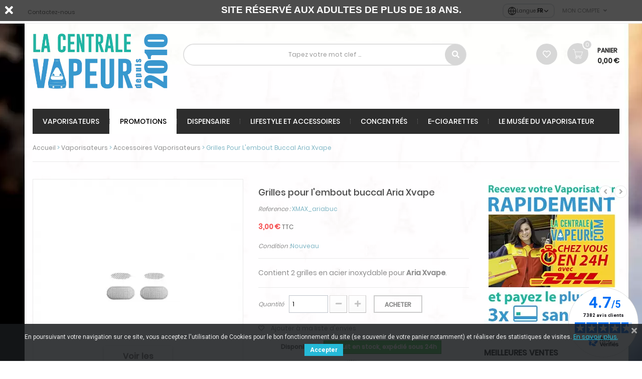

--- FILE ---
content_type: text/html; charset=utf-8
request_url: https://lacentralevapeur.com/accessoires-vaporisateurs/23192734-grilles-embout-buccal-aria-xvape.html
body_size: 25954
content:
<!DOCTYPE HTML> <!--[if lt IE 7]><html class="no-js lt-ie9 lt-ie8 lt-ie7" lang="fr-fr"><![endif]--> <!--[if IE 7]><html class="no-js lt-ie9 lt-ie8 ie7" lang="fr-fr"><![endif]--> <!--[if IE 8]><html class="no-js lt-ie9 ie8" lang="fr-fr"><![endif]--> <!--[if gt IE 8]><html class="no-js ie9" lang="fr-fr"><![endif]--><html lang="fr-fr"><head>       <meta http-equiv="Access-Control-Allow-Origin" content="*"/><meta charset="utf-8" /><title>Set de 2 grilles pour Aria Xvape</title><meta name="description" content="Set de 2 grilles de rechange pour vaporisateur portable Aria Xvape" /><meta name="generator" content="PrestaShop" /><meta name="robots" content="index,follow" /><meta name="viewport" content="width=device-width, minimum-scale=0.25, maximum-scale=1.6, initial-scale=1.0" /><meta name="apple-mobile-web-app-capable" content="yes" /><link rel="alternate" hreflang="fr" href="https://lacentralevapeur.com/accessoires-vaporisateurs/23192734-grilles-embout-buccal-aria-xvape.html" /><link rel="alternate" hreflang="en" href="https://lacentralevapeur.com/en/vaporizer-accessories/23192734-grilles-for-aria-xvape-mouthpiece.html" /><link rel="alternate" hreflang="de" href="https://lacentralevapeur.com/de/vaporizer-zubehoer/23192734-gitter-fur-das-mundstuck-aria-xvape.html" /><link rel="alternate" hreflang="es" href="https://lacentralevapeur.com/es/accesorios-para-vaporizadores/23192734-rejillas-para-boquilla-aria-xvape.html" /><link rel="alternate" hreflang="nl" href="https://lacentralevapeur.com/nl/verdamper-accessoires/23192734-roosters-voor-aria-xvape-mondstuk.html" /><link rel="alternate" hreflang="cs" href="https://lacentralevapeur.com/cs/prislusenstvi-pro-odparovace/23192734-mrizky-pro-naustek-aria-xvape.html" /><link rel="alternate" hreflang="sv" href="https://lacentralevapeur.com/sv/tillbehor-till-vaporizer/23192734-galler-for-aria-xvape-munstycke.html" /><link rel="icon" type="image/vnd.microsoft.icon" href="/img/favicon-1.ico?1764611746" /><link rel="shortcut icon" type="image/x-icon" href="/img/favicon-1.ico?1764611746" /><link rel="stylesheet" href="https://cdn.jsdelivr.net/npm/@alma/widgets@4.x.x/dist/widgets.min.css" type="text/css" media="all" /><link rel="stylesheet" href="https://lacentralevapeur.com/themes/pos_genius4/cache/v_873_48238242ef13455d7dfaaf25ced4007f_all.css" type="text/css" media="all" /><link rel="stylesheet" href="https://lacentralevapeur.com/themes/pos_genius4/cache/v_873_a6a892def8846cf7634eecd2bb1d84fb_print.css" type="text/css" media="print" /><link rel="stylesheet" href="https://lacentralevapeur.com/themes/pos_genius4/css/fonts-google-poppins.css" type="text/css" /><link rel="stylesheet" href="https://lacentralevapeur.com/themes/pos_genius4/css/fonts-google-poppins.css" type="text/css" /><style type="text/css">h1, h2, h3, h4, h5, h6, .h1, .h2, .h3, .h4, .h5, .h6, a{
			font-family:Poppins;
			} 
			.titleFont{
			font-family:Poppins !important;
			}
							body, .footer-container #footer a, .footer-container #footer ul li{
			font-family:Poppins;
			}
			.linkFont{
			font-family:Poppins !important;
			}</style><style type="text/css">/**CW 2023 **/

#pt_menu503.pt_menu.nav-2.pt_menu_no_child {
    background-color: rgb(255,255,255) !important;
    color: rgb(0,0,0) !important;
}
.pt_custommenu #pt_menu503 .parentMenu a span {
color:rgb(0,0,0) !important;
}

   .payment_module a{
        background-repeat: no-repeat;
    background-position: 10px;
   }

p.payment_module a span {
    color:     #333333;
}

.alma-button--logo img {
	height: 22px;
	padding-left: 2rem;
	padding-right: 2rem;
}



#languages-block-top ul li {
  display: block;
}
#product .more-info li {
    line-height: 1.45;
}
#product .more-info{
text-align:justify;
}

div.cate_item div.item-product div.product-contents div.hook-reviews div.av_category_stars {
  justify-content: left;
}
/* Style du bandeau descriptif pour le slider en home 
.pos_description {
font-size: .9em;    
background: rgb(232,255,252);
background: -moz-radial-gradient(circle, rgba(232,255,252,1) 0%, rgba(44,179,160,1) 100%);
background: -webkit-radial-gradient(circle, rgba(232,255,252,1) 0%, rgba(44,179,160,1) 100%);
background: radial-gradient(circle, rgba(232,255,252,1) 0%, rgba(44,179,160,1) 100%);
filter: progid:DXImageTransform.Microsoft.gradient(startColorstr="#e8fffc",endColorstr="#2cb3a0",GradientType=1);
background: white;
opacity: .75;
box-shadow: -2px -1px 2px 0px rgba(0,0,0,0.21);
-webkit-box-shadow: -2px -1px 2px 0px rgba(0,0,0,0.21);
-moz-box-shadow: -2px -1px 2px 0px rgba(0,0,0,0.21);
-webkit-border-top-left-radius: 10px;
-webkit-border-bottom-left-radius: 10px;
-moz-border-radius-topleft: 10px;
-moz-border-radius-bottomleft: 10px;
border-top-left-radius: 10px;
border-bottom-left-radius: 10px;
padding: 6px;
}

.pb-left-column col-xs-12 col-sm-6 col-md-6 p {
font-size: 10pt!;
}

.rte p {
font-size: 12pt;
}

.rte ul {
font-size: 12pt;
}

.rte li {
font-size: 12pt;
}

.pos_description ul {
list-style-type: circle;
margin-left: 16px;
} */

#test {
    background-color: #3898d0 !important;
}

/* Patch décalage notes meilleures ventes tronquées 30/04/2022 A.B. 
div.pos-bestsellers div.av_category_stars { margin: 10px 10px 10px -30px; } */

/* Patch prix barré Mighty+ qui saute de ligne et décale mise en page 14/01/2023 A.B 

.item-product .product-contents, ul.product_list &gt; li .product-container .product-contents {
    padding: 17px;
} */

/* Style tableaux fiches produits 25/05/2022 A.B. */
 
.more-info table {
    width: 90%;
    margin: 0 auto;
}
 
.more-info table tr td, .more-info table tr th {
/*   background-color: #c2ebe6;*/
   border: 1px dashed white;
}

.more-info table tr:nth-child(odd) {
   background-color: #c2ebe6;
}

.more-info table tr:nth-child(even) {
   background-color: #c9e3f2;
}

.more-info table {
   border-spacing: 5;
   border-collapse: separate;
}

/* Code pour texte animé arc-en-ciel 28/06/22 */

.arcenciel {
/*    font-size: 42px; 
    font-family: Arial Black, Gadget, sans-serif; */
    background-image: -webkit-linear-gradient(left, #f00, #ff2b00, #f50, #ff8000, #fa0, #ffd500, #ff0, #d4ff00, #af0, #80ff00, #5f0, #2bff00, #0f0, #00ff2a, #0f5, #00ff80, #0fa, #00ffd5, #0ff, #00d5ff, #0af, #0080ff, #05f, #002aff, #00f, #2b00ff, #50f, #8000ff, #a0f, #d400ff, #f0f, #ff00d4, #f0a, #ff0080, #f05, #ff002b, #f00);
    -webkit-animation: animatedBackground_a 5s linear infinite alternate;
    -webkit-background-clip: text;
    -webkit-text-fill-color: #0000;
    background-clip: text;
}

@keyframes animatedBackground_a {
    0% { background-position: 0 0 }
    100% { background-position: -500px 0 }
}

#left_column .hidden-xs img, #left_column img {
    width: 100%;
    height: auto;
}

/* Animation RosiuM 25/08/2022 */

.css-selector {
    background: linear-gradient(270deg, #f2a7ef, #9008ff);
    background-size: 400% 400%;

    -webkit-animation: RosiuM 30s ease infinite;
    -moz-animation: RosiuM 30s ease infinite;
    -o-animation: RosiuM 30s ease infinite;
    animation: RosiuM 30s ease infinite;
}

@-webkit-keyframes RosiuM {
    0%{background-position:0% 50%}
    50%{background-position:100% 50%}
    100%{background-position:0% 50%}
}
@-moz-keyframes RosiuM {
    0%{background-position:0% 50%}
    50%{background-position:100% 50%}
    100%{background-position:0% 50%}
}
@-o-keyframes RosiuM {
    0%{background-position:0% 50%}
    50%{background-position:100% 50%}
    100%{background-position:0% 50%}
}
@keyframes RosiuM {
    0%{background-position:0% 50%}
    50%{background-position:100% 50%}
    100%{background-position:0% 50%}
}

#maintenance .logo .replace-2x.img-responsive {
width: inherit;
height: auto;
}

.title-newsletter h4 {
  line-height: 2rem;
  margin-bottom: 0.3rem;
  color: #f2493b;
}

#newsletter_block_left {
  text-align: center;
  background: #f7f7f7;
  line-height: 2rem;
  margin-bottom:0;
}

#newsletter_block_left form {
  text-align: center;
}

#newsletter_block_left .btn.btn-default.button.button-small {
  margin-top: 1rem;
}

.footer-container #footer #newsletter_block_left p {
 line-height : 2rem;   
}

.footer-container #footer #newsletter_block_left .title-newsletter h4 {
 line-height: 2rem;
margin-bottom: 0.4rem;
padding-top: 1.5rem;   
    
}

/* multiaccessoriespro */
#product #group_accessories h3 {
    font-size: 1.2em;
    font-weight: bold;
    background: #3598cd;
    padding: 1rem;
    text-decoration: none;
    text-transform: uppercase;
    color: #fff;
    text-align: center;
    margin: 0 0 5px 0;
}
#group_accessories .ma_grower {
   background: #3598cd;
   float: right;
   color: #fff;
   margin: 0;
    
}
#product #group_accessories {
    background: #fff;
}
.accessory_price {
    float: right;
    padding-right:1rem;
}

#maintenance .logo .replace-2x.img-responsive {
width: inherit;
height: auto;
}
#maintenance .logo {
    max-width:450px;
    
}

#product #group_accessories .option-row table select {
    font-size: 1.2rem;
color: #666;
width: max-content;
max-width: 300px;
}

#product #group_accessories .option-row table {
    border: 1px solid #eee;
}

.accessorygroup tr:nth-child(2n) {
    background-color: #eee;
}
.block_accessory_name {padding-top: 0.5rem;
}
.accessory_price {
    padding-top: 1.2rem;
    padding-bottom: 0.5rem;
}

#product #group_accessories h4 {
margin: 5px 10px 10px;
text-align: center;
font-weight: bold;
background: #3598cd;
padding: 1rem;
color: #fff;
margin: 0;
}

#group_accessories .ma_grower.icon_expand::before, #group_accessories .ma_grower.icon_collapse::before {
color: #fff;
padding: 3px 6px 2px 0;
}

#product #group_accessories .option-row table {
 margin-bottom:8px;
 margin-top: 8px;
}

.accessorygroup .line_though {
 color:red;   
}

.accessorygroup tr:nth-child(2n) {
    background-color: #f4f5f9;
}

#remise_accessoire {
border: 1px solid #f4f4f4;
margin: auto 1rem;
padding: 1rem;
}
#remise_accessoire p {
font-size: 1.5rem;
color: #888;
}

.accessory_price a::after {
content: "\e66e";
font-family: "Pe-icon-7-stroke";
display: inline-block;
font-size: 20px;
line-height: 30px;
width: 30px;
height: 30px;
border-radius: 100%;
text-align: center;
color: white;
background : #3598cd;
font-weight: bold;
margin-left: 0.5rem;
}
.pb-center-column p.block_accessory_name {
text-align: center;
}
#product #group_accessories .option-row table select {
 margin-left:1rem;   
}

.ma_accessory_name {
  font-size: initial;
  color: #555;
}

.checker {
  margin-left: 0.4rem;
}

.product_img_link.not_available img {
  filter: grayscale(100%);
  -webkit-filter: grayscale(100%);
  -moz-filter: grayscale(100%);
  opacity: 0.4;
}

/* Style pour le module Accessoire 04/01/2023 A.B. */

#product #group_accessories h4 { font-weight: normal; font-size: 0.9em; text-transform: inherit; background-color: #21B3A3; }
#group_accessories .ma_grower { margin-top: 3px; background-color: #21B3A3; }
.ma_accessory_name { font-size: 1.1em; }
.accessory_price { font-size: 0.8em; }
#product #group_accessories h3 { font-size: 0.9em; font-weight: normal; }
.pb-center-column p.block_accessory_name { text-align: left; }

.accessories_table_price .ma_accessory_name {
    font-size: 0.8em;
}

.av_category_stars {
    display: inline;
}

.av_category_stars .ratingText {
 float:none;
  font-size: 12px;
  margin-left:5px;
  vertical-align: bottom;
}

.hook-reviews {
  margin-top: 5px;
}

#short_description_content li, .more_infos_tabs li {
  font-size: 0.9em;
/*  line-height:1.1em; */
}

#short_description_content ul, .more_infos_tabs ul {
  margin-top: 10px;
}

/* Styles dégradés */

.indiglow {
background: rgb(110,55,160);
background: linear-gradient(90deg, rgba(110,55,160,1) 0%, rgba(83,188,255,1) 35%);
}
.mqc_message {
  display: inline-block !important;
}
/* #idTab1 li {
  list-style: disc;
} */

/* .pt_custommenu .pt_menu .parentMenu a { padding: 0 10px !important;} */

#quantityDiscount, h3 &gt; .page-product-heading {
display: none;
}

/* Cacher les flèches dans les quantités des accessoires sur les fiches produits (il y en a déjà) */
.custom_quantity {
  -moz-appearance: textfield;
  -webkit-appearance: textfield;
  margin: 0;
}

.product-bouquet-de-fleurs-offert #add_to_cart &gt; button &gt; span,  product product-23194032 product-bouquet-de-fleurs-offert category-695 category-fleurs-de-cbd hide-left-column hide-right-column lang_fr #add_to_cart &gt; button &gt; span { 
    visibility: hidden;
}


/* Vidéos YouTube en responsive pour affichage sur mobiles */

.videoyt {
  aspect-ratio: 16 / 9;
  width: 100%;
}

/*
.videoyt {
  position: relative;
  width: 100%;
  padding-bottom: 56.25%; 
  height: 0;
}
.videoyt iframe {
  position: absolute;
  top:0;
  left: 0;
  width: 100%;
  height: 100%;
}
*/

/* Style HTML liens CMS test 04.01.2024 */

#cms #center_column h1 {
    color: #3699ce !important;
    font-weight: bold !important;
}

.rte a {
    color: #20b4a4 !important;
}

.rte a:hover {
    color: #1a6993 !important;
}

.rte h2, h3, h4, h5 {
    color: #20b4a4 !important;
}

#product #group_accessories h3, #product #group_accessories h4 {
    color: #fff !important;
}


/* Tentative pour enlever les majuscules intempestives des titres produits 11-06-2024 */
.pb-center-column h1 {
    text-transform: none !important;
}

#pt_vmegamenu a { text-transform: none !important; }

/* texte blanc bandeau haut illisible sur fond clair - ajout d'une ombre au texte */

.banner h2 {
    text-shadow: 2px -1px 3px rgba(0, 0, 0, 0.55);
    font-size:14px;  
}

/* cacher la date de naissance à l'inscription */

#opc_account_form .date-select {
    display:none;
}
.opc-button .button.button-medium.exclusive {
    width:100%;
}</style> <style>.closeFontAwesome:before {
        content: "\f00d";
        font-family: "FontAwesome";
        display: inline-block;
        font-size: 23px;
        line-height: 23px;
        color: #FFFFFF;
        padding-right: 15px;
        cursor: pointer;
    }

    .closeButtonNormal {
     display: block; 
        text-align: center;
        padding: 2px 5px;
        border-radius: 2px;
        color: #FFFFFF;
        background: #FFFFFF;
        cursor: pointer;
    }

    #cookieNotice p {
        margin: 0px;
        padding: 0px;
    }


    #cookieNoticeContent {
    
        
    }</style><div id="cookieNotice" style=" width: 100%; position: fixed; top:0px; box-shadow: 0 0 10px 0 #FFFFFF; background: #000000; z-index: 9999; font-size: 14px; line-height: 1.3em; font-family: arial; left: 0px; text-align:center; color:#FFF; opacity: 0.7 "><div id="cookieNoticeContent" style="position:relative; margin:auto; width:100%; display:block;"><table style="width:100%;"><tr><td style="width:80px; vertical-align:middle; padding-right:20px; text-align:left;"> <span class="closeFontAwesome" onclick="closeUeNotify()"></span></td><td style="text-align:center;"> <span style="font-size:14pt;"><strong>SITE RÉSERV<span style="font-size:14pt;"><strong>É</strong></span> AUX ADULTES DE PLUS DE 18 ANS.</strong></span></td></tr><tr></tr></table></div></div><link href="https://fonts.googleapis.com/css?family=Roboto" rel="stylesheet" type="text/css" media="all"> <link rel="canonical" href="https://lacentralevapeur.com/accessoires-vaporisateurs/23192734-grilles-embout-buccal-aria-xvape.html">   <!--[if IE 8]> 
<script src="https://oss.maxcdn.com/libs/html5shiv/3.7.0/html5shiv.js"></script> 
<script src="https://oss.maxcdn.com/libs/respond.js/1.3.0/respond.min.js"></script> <![endif]--></head><body itemscope itemtype="http://schema.org/WebPage" id="product" class=" product product-23192734 product-grilles-embout-buccal-aria-xvape category-23 category-accessoires-vaporisateurs hide-left-column hide-right-column lang_fr"> <noscript><iframe src="https://www.googletagmanager.com/ns.html?id=GTM-WDLK572" height="0" width="0" style="display:none;visibility:hidden"></iframe></noscript><div id="page" class="sub-page"><div class="header-container"> <header id="header"><div class="nav"><div class="container"> <nav><div class="header_userinfo"><div class="top-userinfo"><div class=" top-links current"> <span>Mon compte</span></div><ul id="header_links" class=" vertical-link header_links_ul toogle_content"><li class="first"><a class="link-myaccount" href="https://lacentralevapeur.com/mon-compte" title="Mon compte"> Mon compte </a></li><li><a class="link-wishlist wishlist_block" href="https://lacentralevapeur.com/module/blockwishlist/mywishlist" title="Ma liste"> Ma liste</a></li><li><a class="link-checkout" href="https://lacentralevapeur.com/commande" title="Commander"> Commander </a></li><li> <a class="login" href="https://lacentralevapeur.com/mon-compte" rel="nofollow" title="Identifiez-vous"> Se connecter </a><div class="social-login-nav"> <button type="button" class="social-login-btn-nav social-login-google" data-provider="google"> <svg width="18" height="18" viewBox="0 0 18 18"> <path fill="#4285F4" d="M17.64 9.2c0-.637-.057-1.251-.164-1.84H9v3.481h4.844c-.209 1.125-.843 2.078-1.796 2.717v2.258h2.908c1.702-1.567 2.684-3.874 2.684-6.615z"/> <path fill="#34A853" d="M9 18c2.43 0 4.467-.806 5.956-2.184l-2.908-2.258c-.806.54-1.837.86-3.048.86-2.344 0-4.328-1.584-5.036-3.711H.957v2.332C2.438 15.983 5.482 18 9 18z"/> <path fill="#FBBC05" d="M3.964 10.707c-.18-.54-.282-1.117-.282-1.707s.102-1.167.282-1.707V4.961H.957C.347 6.175 0 7.55 0 9s.348 2.825.957 4.039l3.007-2.332z"/> <path fill="#EA4335" d="M9 3.58c1.321 0 2.508.454 3.44 1.345l2.582-2.58C13.463.891 11.426 0 9 0 5.482 0 2.438 2.017.957 4.961L3.964 7.293C4.672 5.163 6.656 3.58 9 3.58z"/> </svg> <span>Connexion avec Google</span> </button> <button type="button" class="social-login-btn-nav social-login-apple" data-provider="apple"> <svg width="18" height="18" viewBox="0 0 24 24"> <path fill="currentColor" d="M17.05 20.28c-.98.95-2.05.88-3.08.4-1.09-.5-2.08-.48-3.24 0-1.44.62-2.2.44-3.06-.4C2.79 15.25 3.51 7.59 9.05 7.31c1.35.07 2.29.74 3.08.8 1.18-.24 2.31-.93 3.57-.84 1.51.12 2.65.72 3.4 1.8-3.12 1.87-2.38 5.98.48 7.13-.57 1.5-1.31 2.99-2.54 4.09l.01-.01zM12.03 7.25c-.15-2.23 1.66-4.07 3.74-4.25.29 2.58-2.34 4.5-3.74 4.25z"/> </svg> <span>Connexion avec Apple</span> </button></div></li></ul></div></div><div class="contact-link"> <a href="/content/35-contact"> <span class="shop-phone"> Contactez-nous </span></a></div><div id="language-selector" class="language-dropdown"><div class="language-current"> <span class="globe-icon"> <svg xmlns="http://www.w3.org/2000/svg" width="18" height="18" viewBox="0 0 24 24" fill="none" stroke="currentColor" stroke-width="2" stroke-linecap="round" stroke-linejoin="round"> <circle cx="12" cy="12" r="10"></circle> <line x1="2" y1="12" x2="22" y2="12"></line> <path d="M12 2a15.3 15.3 0 0 1 0 20a15.3 15.3 0 0 1 0-20z"></path> </svg> </span> <span class="label">Langue :</span> <span class="selected">FR</span> <svg class="arrow" xmlns="http://www.w3.org/2000/svg" width="14" height="14" viewBox="0 0 24 24" fill="none" stroke="currentColor" stroke-width="2" stroke-linecap="round" stroke-linejoin="round"> <polyline points="6 9 12 15 18 9"></polyline> </svg></div><ul class="language-dropdown"><li class="active"> <a href="https://lacentralevapeur.com/accessoires-vaporisateurs/23192734-grilles-embout-buccal-aria-xvape.html" hreflang="fr"> Fran&ccedil;ais </a></li><li class=""> <a href="https://lacentralevapeur.com/en/vaporizer-accessories/23192734-grilles-for-aria-xvape-mouthpiece.html" hreflang="en"> English </a></li><li class=""> <a href="https://lacentralevapeur.com/de/vaporizer-zubehoer/23192734-gitter-fur-das-mundstuck-aria-xvape.html" hreflang="de"> Deutsch </a></li><li class=""> <a href="https://lacentralevapeur.com/es/accesorios-para-vaporizadores/23192734-rejillas-para-boquilla-aria-xvape.html" hreflang="es"> Espa&ntilde;ol </a></li><li class=""> <a href="https://lacentralevapeur.com/nl/verdamper-accessoires/23192734-roosters-voor-aria-xvape-mondstuk.html" hreflang="nl"> Nederlands </a></li><li class=""> <a href="https://lacentralevapeur.com/cs/prislusenstvi-pro-odparovace/23192734-mrizky-pro-naustek-aria-xvape.html" hreflang="cs"> &#268;e&scaron;tina </a></li><li class=""> <a href="https://lacentralevapeur.com/sv/tillbehor-till-vaporizer/23192734-galler-for-aria-xvape-munstycke.html" hreflang="sv"> Svenska </a></li></ul></div> </nav></div></div><div class="header-middle"><div class="container"><div class="row"><div class="pos_logo col-lg-3 col-md-3 col-sm-12 col-xs-12"> <a href="https://lacentralevapeur.com/" title="La Centrale Vapeur"> <img class="logo img-responsive" src="https://lacentralevapeur.com/img/lacentralevapeurcom-logo-16964070711.jpg" alt="La Centrale Vapeur" width="988" height="402"/> </a></div><div class="header-middle-right col-lg-9 col-md-9 col-sm-12 col-xs-12"><div class="block-cart"><div class="shopping_cart"> <a href="https://lacentralevapeur.com/commande-rapide" title="Voir mon panier" rel="nofollow"> <b>Panier</b> <span class="ajax_cart_quantity unvisible">0</span> <span class="ajax_cart_product_txt">produit</span> <span class="ajax_cart_product_txt_s unvisible">produits</span> <span class="ajax_cart_total unvisible"> 0,00 € </span> <span class="ajax_cart_no_product">(vide)</span> </a><div class="cart_block block exclusive"><div class="block_content"><div class="cart_block_list"><p class="cart_block_no_products"> Aucun produit</p><div class="cart-prices"><div class="cart-prices-line first-line"> <span class="price cart_block_shipping_cost ajax_cart_shipping_cost unvisible"> À définir </span> <span class="unvisible"> Livraison </span></div><div class="cart-prices-line last-line"> <span class="price cart_block_total ajax_block_cart_total">0,00 €</span> <span>Total</span></div></div><p class="cart-buttons"> <a id="button_order_cart" class="btn btn-default button button-small" href="https://lacentralevapeur.com/commande-rapide" title="Commander" rel="nofollow"> <span> Commander<i class="icon-chevron-right right"></i> </span> </a></p></div></div></div></div></div><div id="layer_cart"><div class="clearfix"><div class="layer_cart_product col-xs-12 col-md-6"> <span class="cross" title="Fermer la fenêtre"></span> <span class="title"> <i class="icon-check"></i>Produit ajouté au panier avec succès </span><div class="product-image-container layer_cart_img"></div><div class="layer_cart_product_info"> <span id="layer_cart_product_title" class="product-name"></span> <span id="layer_cart_product_attributes"></span><div> <strong class="dark">Quantité</strong> <span id="layer_cart_product_quantity"></span></div><div> <strong class="dark">Total</strong> <span id="layer_cart_product_price"></span></div></div></div><div class="layer_cart_cart col-xs-12 col-md-6"> <span class="title"> <span class="ajax_cart_product_txt_s unvisible"> Il y a <span class="ajax_cart_quantity">0</span> produits dans votre panier. </span> <span class="ajax_cart_product_txt "> Il y a 1 produit dans votre panier. </span> </span><div class="layer_cart_row"> <strong class="dark"> Total produits </strong> <span class="ajax_block_products_total"> </span></div><div class="layer_cart_row"> <strong class="dark unvisible"> Frais de port&nbsp; </strong> <span class="ajax_cart_shipping_cost unvisible"> À définir </span></div><div class="layer_cart_row"> <strong class="dark"> Total </strong> <span class="ajax_block_cart_total"> </span></div><div class="button-container"> <span class="continue btn btn-default button exclusive-medium" title="Continuer mes achats"> <span> <i class="icon-chevron-left left"></i>Continuer mes achats </span> </span> <a class="btn btn-default button button-medium" href="https://lacentralevapeur.com/commande-rapide" title="Commander" rel="nofollow"> <span> Commander<i class="icon-chevron-right right"></i> </span> </a></div></div></div><div class="crossseling"></div></div><div class="layer_cart_overlay"></div><div class="wishlist-top"> <a class="link-wishlist wishlist_block" href="https://lacentralevapeur.com/module/blockwishlist/mywishlist" title="Ma liste d'envies"> </a></div><div id="pos_search_top" class="col-lg-8 col-md-7 col-sm-7 col-xs-12" ><form method="get" action="https://lacentralevapeur.com/recherche" id="searchbox" class=" form_search" itemprop="potentialAction" itemscope itemtype="https://schema.org/SearchAction"><meta itemprop="target" content="https://lacentralevapeur.com/recherche?controller=search&orderby=position&orderway=desc&search_query={search_query}&submit_search=Recherche"/><label for="pos_query_top"></label> <input type="hidden" name="controller" value="search" /> <input type="hidden" name="orderby" value="position" /> <input type="hidden" name="orderway" value="desc" /><div class="pos_search form-group"></div><div class="search-block"> <input itemprop="query-input" class="search_query form-control" type="text" placeholder="Tapez votre mot clef ..." id="pos_query_top" name="search_query" value="" /> <button type="submit" name="submit_search" value="Recherche" class="btn btn-default search_submit"><i class="icon-search"></i><span>Recherche</span></button></div></form></div>     <div id="g_id_onload"></div></div></div></div></div><div class="header-bottom"><div class="container"><div class="menu-header"><div class="ma-nav-mobile-container visible-xs visible-sm"><div><div class="navbar"><div id="navbar-inner" class="navbar-inner navbar-inactive"><div class="menu-mobile"><a class="btn btn-navbar"><span class="icon-bar"></span><span class="icon-bar"></span><span class="icon-bar"></span></a><span class="brand">Categories</span></div><ul id="ma-mobilemenu" class="tree dhtml mobilemenu nav-collapse collapse"><li > <a href="https://lacentralevapeur.com/20-vaporisateurs" title="Avec plus de dix années d&#039;expérience dans la vape, tous nos vaporisateurs à herbes, vaporisateurs à CBD, ainsi que nos vaporisateurs à concentrés font l&#039;objet d&#039;une sélection drastique et sans compromis afin de vous garantir les meilleurs vaporisateurs ET une expérience de qualité. Notre sélection de vaporisateurs (portables, vaporisateurs fixes, électriques...) vous permettra de trouver votre vapo idéal parmi ce qui se fait de mieux sur le marché. Nous vous proposons également nos accessoires qui vous permettront de vapoter sereinement. Ci-dessous vous trouverez notre catalogue avec les meilleures marques disponibles actuellement. Storz &amp;amp; Bickel, Arizer, Dynavap, AirVape, Focus Vape, Fenix, Ghost, Hazesquare, Florwermate, Magic-Flight, Flashvape, Vaponic, Herborizer, Vapexhale, Vaporbrothers, 7 th Floor, Aromed, etc. Pour toute question pensez à contacter la Hotline, notre équipe de passionnés de la vapeur vous répondra avec plaisir de 11 h à 19h30 au 01.83.64.69.26"> Vaporisateurs </a><ul><li > <a href="https://lacentralevapeur.com/22-vaporisateurs-portables" title="Un vaporisateur portable, c&#039;est l&#039;assurance de pouvoir se faire plaisir où que l&#039;on soit ! Afin de profiter au mieux de vos herbes sèches et de votre cbd, nous vous proposons une large sélection du petit vaporisateur mécanique comme le désormais légendaire &quot;the M&quot; de chez Dynavap jusqu&#039;à la rolls, le &quot;Mighty&quot; de chez Storz &amp;amp; Bickel. Quelques unes de nos marques de vaporisateur portable disponibles: Arizer Orion&nbsp; Dynavap Boundless Vape Fenix, Firefly Focus V DaVinci vaporizer Xvape Airvape Herborizer Magic-Flight Pax Labs TopGreen Tech Storz &amp;amp; Bickel TinyMight Vape Pour une expérience encore plus complète acheter un vaporisateur fixe / de salon est aussi une très bonne idée, car le rendu vapeur ne sera que meilleur."> Vaporisateurs portables </a></li><li > <a href="https://lacentralevapeur.com/21-vaporisateurs-fixes" title="Quelques unes de nos marques de vaporisateurs fixes ou de salon disponibles : Arizer Aromed Elev8 (7th Floor Vapes) Vapexhale Storz &amp;amp; Bickel Pour une expérience plus nomade nous vous invitons à acheter un&nbsp; vaporisateur portable . Le vaporisateur est un appareil qui permet d&#039;extraire les principes actifs des plantes, sans combustion. Vous aspirez donc une vapeur uniquement composée des arômes de la plante et de ses principes actifs. Pour en savoir plus sur les vaporisateurs ou la vaporisation, vous pouvez consulter notre blog vaporisateur . Pensez donc à appeler notre Hotline afin de choisir le vaporisateur le plus adapté à votre consommation."> Vaporisateurs fixes </a></li><li > <a href="https://lacentralevapeur.com/646-batteries-piles-et-chargeurs" title="Toutes les batteries, accus ou accumulateurs et chargeurs sont disponibles dans cette catégorie."> Batteries, piles et chargeurs </a></li><li > <a href="https://lacentralevapeur.com/23-accessoires-vaporisateurs" class="selected" title="Que vous souhaitez acheter un accessoire pour votre vaporisateur portable ou pour votre vapo de salon, vous le trouverez ici !"> Accessoires vaporisateurs </a></li><li class="last"> <a href="https://lacentralevapeur.com/632-verrerie-et-filtres-a-eau" title="Vous trouverez ici toutes nos pièces de verre permettant de filtrer votre vapeur avec de l&#039;eau. Nos filtres à eau, ou pipes à eau, sont fabriqués à la main, en Chine, aux USA et parfois en République Tchèque."> Verrerie et filtres à eau </a></li></ul></li><li > <a href="https://lacentralevapeur.com/503-promotions" title="Nos promotions pour l&#039;hiver 2025/26"> Promotions </a></li><li > <a href="https://lacentralevapeur.com/529-concentres" title="Tout pour vos concentrés &nbsp;Dabber, bubbler, vaporisateur, g-pen, accessoires dab, nail / clou en titane grade 2, quartz, verre, torche et bien plus"> Concentrés </a><ul><li > <a href="https://lacentralevapeur.com/651-vaporisateurs-a-concentres" title="Une sélection de vaporisateurs destinés à la vaporisation de concentrés (wax, dab, crumble, cristaux, isolat, huiles ou cire)."> Vaporisateurs à concentrés </a></li><li > <a href="https://lacentralevapeur.com/654-atomiseurs-pour-concentres" title="Atomiseurs dédiés à la vaporisation de concentrés"> Atomiseurs pour concentrés </a></li><li > <a href="https://lacentralevapeur.com/652-coils-pour-concentres" title="Coils et résistances de rechange pour les vaporisateurs portables à concentrés"> Coils pour concentrés </a></li><li > <a href="https://lacentralevapeur.com/531-banger-slurper-nails-et-clous" title="Tout nos bangers, nails et clous pour la vaporisation de concentrés"> Banger, Slurper, nails et clous </a></li><li > <a href="https://lacentralevapeur.com/532-bubblers-filtres-a-eau-et-dab-rigs" title="Une selection de filtres à eau, bubblers et de dab rigs pour la vaporisation de concentrés avec un banger, clou ou nail, ou alors à utiliser avec vos vaporisateurs préférés"> Bubblers, filtres à eau et dab rigs </a></li><li > <a href="https://lacentralevapeur.com/560-carb-caps" title="Retrouvez nos carb caps disponibles ici, qu&#039;il soit pour votre vaporisateur, ou pour un banger, vous devriez pouvoir trouver le carb cap qu&#039;il vous faut ici !"> Carb Caps </a></li><li > <a href="https://lacentralevapeur.com/533-dabbers" title="Ici nos accessoires pour la manipulation de concentrés, plus souvent appelés dabbers ! Ils peuvent également servir à touiller vos plantes."> Dabbers </a></li><li > <a href="https://lacentralevapeur.com/538-gaz-et-solvants" title=""> Gaz et solvants </a></li><li class="last"> <a href="https://lacentralevapeur.com/653-accessoires-concentres" title="Accessoires pour vaporisateurs à concentrés : dôme, embouts buccaux, dabbers et contenants..."> Accessoires concentrés </a></li></ul></li><li > <a href="https://lacentralevapeur.com/566-dispensaire" title="Notre sélection de fleurs de chanvre et extractions CBD&nbsp;(mais aussi CBG, CBN,&nbsp;Delta 9, etc.). Du bien-être et des saveurs en pagaille !"> Dispensaire </a><ul><li > <a href="https://lacentralevapeur.com/695-fleurs-de-cbd" title="Notre choix de fleurs de chanvre CBD. Rigoureusement séléctionnées, elles ont été testées et approuvées par notre équipe de passionnés et sont garanties sans ajout de CBD, ni washage (sauf mention contraire)."> Fleurs de CBD </a></li><li > <a href="https://lacentralevapeur.com/698-de-la-ferme-au-vapo" title="Cultures biologiques et/ou locales, originaires de France. Nos partenaires sont rigoureusement sélectionnés pour leur engagement dans une agriculture respectueuse de l&#039;environnement et de la société, et leur production 100 % naturelle et légale."> De la ferme au vapo </a></li><li > <a href="https://lacentralevapeur.com/720-trim-pop-corn" title="Notre sélection de mini buds et de trim / shake : de l&#039;herbe CBD (ou autres cannabinoïdes) qualitative à prix rikiki sous forme de petites têtes ou de chutes de manucure&nbsp;/ fins de pochon. Un excellent moyen de vaporiser à bas prix ou de remplacer avantageusement le tabac."> Trim / pop corn </a></li><li > <a href="https://lacentralevapeur.com/696-resines-cbd" title="Le meilleur des résines CBD. Pour les amateurs de hash légal, notre équipe de passionnés&nbsp;a sélectionné les produits les plus aromatiques et aboutis possibles."> Résines CBD </a></li><li > <a href="https://lacentralevapeur.com/578-concentres-de-cbd" title="Tous nos concentrés de CBD, crystal, pâte, cire etc..."> Concentrés de CBD </a></li><li > <a href="https://lacentralevapeur.com/714-cbn-cbc-cbg" title="Aliments et produits au CBN (cannabinol), CBG (cannabigérol), CBC (cannabichromène) ou autres cannabinoïdes mineurs. Un moyen pratique, rapide et discret pour une relaxation intense 100 % légale en France (garanti à moins de 0,3 % de THC)."> CBN, CBC, CBG… </a></li><li > <a href="https://lacentralevapeur.com/704-fleurs-resines-cbn-cbg-cbc" title="Sélection de nos fleurs de chanvre et résines regorgeant de cannabinoïdes naturels autres que le CBD."> Fleurs &amp; résines CBN, CBG, CBC... </a></li><li > <a href="https://lacentralevapeur.com/712-delta-9" title="Aliments et produits au Delta 9. Un moyen pratique, rapide et discret pour une relaxation intense 100 % légale en France (garanti à moins de 0,3 % de THC)."> Delta 9 </a></li><li > <a href="https://lacentralevapeur.com/717-10-oh-hhc" title="Nouvelle formule dérivée du HHC,&nbsp;effet fortement relaxant. Prière de vous renseigner avant toute utilisation."> 10-OH-HHC </a></li><li > <a href="https://lacentralevapeur.com/719-thv2" title="Notre sélection de produits dérivés du chanvre comprenant du THV2, cannabinoïde légal et psychotrope. ⚠️ À consommer avec prudence&nbsp;: commencez par un dosage minime, attendez l&#039;arrivée des effets&nbsp;puis ajustez en conséquent."> THV2 </a></li><li > <a href="https://lacentralevapeur.com/713-vmac" title="VMAC : mix varié de cannabinoïdes (Various Mix Actif Cannabinoids) , effet fortement relaxant. Prière de vous renseigner avant toute utilisation."> VMAC </a></li><li > <a href="https://lacentralevapeur.com/697-puffs" title="Des appareils simples et peu onéreux pour consommer des cannabinoïdes de manière saine et pratique."> Puffs </a></li><li > <a href="https://lacentralevapeur.com/575-cremes-baumes-au-cbd" title="Toutes nos crèmes et baumes au CBD, pour bien-être et soins corporels."> Crèmes / baumes au CBD </a></li><li > <a href="https://lacentralevapeur.com/577-aliments-au-cbd-delta-9-cbn" title="Devenus très populaires, découvrez tous nos aliments au CBD, Delta 9 ou CBN : gummies, sucettes, chewing gum, etc."> Aliments au CBD / Delta 9 / CBN </a></li><li > <a href="https://lacentralevapeur.com/574-e-liquides-au-cbd" title="Toutes nos marques de boosters CBD et e-liquides au CBD sont disponibles ici."> E-liquides au CBD </a></li><li class="last"> <a href="https://lacentralevapeur.com/723-terpenes" title="Ce que sont les terpènes : &nbsp;ce sont des composés aromatiques présents dans le cannabis (et de nombreuses autres plantes) qui contribuent à l&#039;odeur et au goût caractéristiques des différentes variétés. L&#039;effet d&#039;entourage : &nbsp;les terpènes et les cannabinoïdes pourraient travailler ensemble pour amplifier ou modifier les effets du cannabis."> Terpènes </a></li></ul></li><li > <a href="https://lacentralevapeur.com/10-e-cigarettes" title="Tous nos kits cigarettes électroniques de la e-cig pas chère à la cigarette électronique haut de gamme: Fuu, Joyetech, Kangertech, Vision, et bien d&#039;autres. Tous nos modèles sont testés et approuvés par l&#039;équipe et ont été séléctionnés pour leur qualité, même pour une cigarette électronique pas chère !"> E-Cigarettes </a><ul><li > <a href="https://lacentralevapeur.com/155-batteries-piles-et-chargeurs" title="Les batteries pour cigarettes électroniques. Retrouvez nos batteries pour votre cigarette électronique"> Batteries, piles et chargeurs </a></li><li > <a href="https://lacentralevapeur.com/157-rangements-etuis-accessoires" title="Des rangements, colliers et etuis pour votre cigarette electronique."> Rangements, étuis &amp; accessoires </a></li><li > <a href="https://lacentralevapeur.com/427-kits-e-cigarettes" title="Vous trouverez ici tous nos pack de cigarette électronique . Du kit ecig pas cher à la cigarette électronique haut de gamme, nous avons effectué une sélection de produit de qualité. Chez nous aucun compromis avec les batteries au lithium bas de gamme ou avec les copies. Joyetech, Kangertech, Vision, Innokin, Eleaf Ismoka, Aspire, TheFuu nous ne vendons que des produits originaux."> Kits E-cigarettes </a></li><li > <a href="https://lacentralevapeur.com/505-atomiseurs-et-clearomiseurs" title=""> Atomiseurs et clearomiseurs </a></li><li > <a href="https://lacentralevapeur.com/411-boxs-et-mods" title="Tous nos Mods meca et électroniques"> Boxs et Mods </a></li><li > <a href="https://lacentralevapeur.com/638-e-liquides" title="Nous avons choisi de travailler avec&nbsp;des partenaires de qualité, The Fuu, un fabricant de e-liquide basé sur Paris et passionné par la vape, ainsi qu&#039;avec un autre chouette concepteur de e-liquides français, Bobble. Leurs e-liquides sont bien entendu compatibles avec toutes les cigarettes électroniques du marché."> E-liquides </a></li><li > <a href="https://lacentralevapeur.com/655-coils-et-resistances" title="Coils et résistances de rechange pour vos cigarettes électroniques."> Coils et résistances </a></li><li class="last"> <a href="https://lacentralevapeur.com/661-puffs-e-cigs-jetables" title="Toutes nos cigarettes électroniques jetables, souvent appelées &quot;puffs&quot;. Utilisation simplissime, prix doux, variété des arômes… Pratique et rafraîchissant."> Puffs / e-cigs jetables </a></li></ul></li><li > <a href="https://lacentralevapeur.com/30-lifestyle-et-accessoires" title="Bienvenue sur notre partie Lifestyle &quot;Aromathérapie&quot;. Ici, vous trouverez tous les produits utiles pour faciliter ou améliorer votre expérience Vapeur : Plantes aromatiques et médicinales&nbsp;bio disponibles en sachets. Moulins à Herbes, huiles essentielles, balanced tout usage, etc."> Lifestyle et accessoires </a><ul><li > <a href="https://lacentralevapeur.com/647-balances-de-poche" title="Ici vous retrouvez ou découvrez notre gamme de balances électroniques de précision et de poche ."> Balances de poche </a></li><li > <a href="https://lacentralevapeur.com/569-bijoux-et-vetements" title=""> Bijoux et vêtements </a></li><li > <a href="https://lacentralevapeur.com/471-boites-stash-box" title="Vous cherchez la meilleure boite possible pour conserver les plantes que vous utilisez avec votre vaporisateur, voici une sélection de ce qui se fait de mieux en ce moment. CVault, TightVac, carry can, etc..."> Boîtes / stash box </a></li><li > <a href="https://lacentralevapeur.com/562-briquets-et-torches" title="Tous nos briquets tempêtes et torches pour nos vaporisateurs portables."> Briquets et torches </a></li><li > <a href="https://lacentralevapeur.com/472-le-nettoyage" title="Trouvez ici tout pour nettoyer votre vaporisateur et votre bang, ou tout les accessoires en verre, quartz, etc... qtips, ou Cotons tiges nettoyants solvant (alcool isopropylique)"> Le nettoyage </a></li><li > <a href="https://lacentralevapeur.com/628-grinders-moulins-a-herbes" title="Toute notre sélection de grinders. Du grinder pas cher au grinder haut de gamme en or 24K, vous trouverez une sélection de qualité. Comme pour les vaporisateurs, nous choisissons ce qui se fait de mieux pour le prix, et avons de facto décidé de ne pas vendre de grinder tout pourris et vraiment pas cher comme sur Aliexpress ou Amazon."> Grinders / Moulins à herbes </a></li><li > <a href="https://lacentralevapeur.com/656-plateau-a-vaporiser-rouler-effriter" title="Découvrez toutes notre gamme de plateau pour effriter, vaporiser ou voir rouler si l&#039;envie vous en prenez."> Plateau à vaporiser / rouler / effriter </a></li><li > <a href="https://lacentralevapeur.com/63-plantes-et-huiles-essentielles" title="Plantes aromatiques et médicinales Bio en sachets et infusettes. Notre sélection d&#039;herbes et plantes à utiliser avec votre vaporisateur. Les herbes que vous trouverez dans cette liste agissent contre l’anxiété, l’hypertension, la fatigue cardiaque, les spasmes et les inflammations vasculaires : Le Citrus aurentium (Petit grain Bigarradier) Le Helichrysum italicum La Melissa officinalis (la mélisse) Découvrez aussi le livre de Isabelle Pacchioni, créatrice des laboratoires Aroma Thera, « le guide de poche d&#039;aromathérapie et 100 réflexes air pur antipollution »."> Plantes et huiles essentielles </a></li><li > <a href="https://lacentralevapeur.com/626-resines-de-plantes" title="Vous trouverez ici toute notre sélection de résines de plantes. Nos résines viennent de plus de 20 pays différents, toutes issues d&#039;une agriculture biologique et raisonnée. Aussi appelé plantes à rêves, nos plantes servaient chez les peuples à ancien à conduire vers le rêve lucide, des rêves plus profonds et vers une réalité intérieurs à découvrir. Pour un petit aperçu voici les différents peuples anciens utilisant ces plantes et résines: Incas, Maya, Zulu, Hopis, Sénois de Malaisie, Quechuas, Hottentot du Mexique NB: Ces plantes ne peuvent pas être utilisée comme de l&#039;auto-médication."> Résines de plantes </a></li><li > <a href="https://lacentralevapeur.com/657-sac-sacoche-de-transport" title="Vous trouverez ici notre sélection de sac de transport pour nos vaporisateur et nos pièces en verre tels que les bangs ou les filtre à eau hydratube."> Sac / sacoche de transport </a></li><li > <a href="https://lacentralevapeur.com/718-decoration" title="Décorations diverses pour apporter une touche d&#039;originalité ou de fantaisie à une pièce."> Décoration </a></li><li class="last"> <a href="https://lacentralevapeur.com/709-le-coin-presse" title="Bienvenue dans le&nbsp;kiosque à journaux de La Centrale."> Le Coin Presse </a></li></ul></li><li class="last"> <a href="https://lacentralevapeur.com/658-le-musee-du-vaporisateur" title="Vous trouverez ici tous les vaporisateurs que nous avons proposé par le passé. Ils sont ici pour être observés, câlinés, choyés, parfois regrettés… à vous de choisir. Ce qui est certain c&#039;est qu&#039;ils ne sont plus en vente car dépassés ou&nbsp;encore morts de leur belle mort, la fabrication ayant cessé."> Le Musée du vaporisateur </a></li></ul>  </div></div></div></div><div class="nav-container visible-lg visible-md"><div class="nav-inner"><div id="pt_custommenu" class="pt_custommenu"><div id="pt_menu20" class="pt_menu nav-1"><div class="parentMenu"> <a href="https://lacentralevapeur.com/20-vaporisateurs"> <span>Vaporisateurs</span> </a></div><div id="popup20" class="popup" style="display: none; width: 1228px;"><div class="block1" id="block120"><div class="column last col1"><div class="itemMenu level1"><a class="itemMenuName level3 nochild" href="https://lacentralevapeur.com/22-vaporisateurs-portables"><span>Vaporisateurs&nbsp;portables</span></a><a class="itemMenuName level3 nochild" href="https://lacentralevapeur.com/21-vaporisateurs-fixes"><span>Vaporisateurs&nbsp;fixes</span></a><a class="itemMenuName level3 nochild" href="https://lacentralevapeur.com/646-batteries-piles-et-chargeurs"><span>Batteries,&nbsp;piles&nbsp;et&nbsp;chargeurs</span></a><a class="itemMenuName level3 nochild" href="https://lacentralevapeur.com/23-accessoires-vaporisateurs"><span>Accessoires&nbsp;vaporisateurs</span></a><a class="itemMenuName level3 nochild" href="https://lacentralevapeur.com/632-verrerie-et-filtres-a-eau"><span>Verrerie&nbsp;et&nbsp;filtres&nbsp;à&nbsp;eau</span></a></div></div><div class="clearBoth"></div></div></div></div><div id="pt_menu503" class="pt_menu nav-2 pt_menu_no_child"><div class="parentMenu"> <a href="https://lacentralevapeur.com/503-promotions"> <span>Promotions</span> </a></div></div><div id="pt_menu566" class="pt_menu nav-3"><div class="parentMenu"> <a href="https://lacentralevapeur.com/566-dispensaire"> <span>Dispensaire</span> </a></div><div id="popup566" class="popup" style="display: none; width: 1228px;"><div class="block1" id="block1566"><div class="column last col1"><div class="itemMenu level1"><a class="itemMenuName level3 nochild" href="https://lacentralevapeur.com/695-fleurs-de-cbd"><span>Fleurs&nbsp;de&nbsp;CBD</span></a><a class="itemMenuName level3 nochild" href="https://lacentralevapeur.com/698-de-la-ferme-au-vapo"><span>De&nbsp;la&nbsp;ferme&nbsp;au&nbsp;vapo</span></a><a class="itemMenuName level3 nochild" href="https://lacentralevapeur.com/720-trim-pop-corn"><span>Trim&nbsp;/&nbsp;pop&nbsp;corn</span></a><a class="itemMenuName level3 nochild" href="https://lacentralevapeur.com/696-resines-cbd"><span>Résines&nbsp;CBD</span></a><a class="itemMenuName level3 nochild" href="https://lacentralevapeur.com/578-concentres-de-cbd"><span>Concentrés&nbsp;de&nbsp;CBD</span></a><a class="itemMenuName level3 nochild" href="https://lacentralevapeur.com/714-cbn-cbc-cbg"><span>CBN,&nbsp;CBC,&nbsp;CBG…</span></a><a class="itemMenuName level3 nochild" href="https://lacentralevapeur.com/704-fleurs-resines-cbn-cbg-cbc"><span>Fleurs&nbsp;&&nbsp;résines&nbsp;CBN,&nbsp;CBG,&nbsp;CBC...</span></a><a class="itemMenuName level3 nochild" href="https://lacentralevapeur.com/712-delta-9"><span>Delta&nbsp;9</span></a><a class="itemMenuName level3 nochild" href="https://lacentralevapeur.com/717-10-oh-hhc"><span>10-OH-HHC</span></a><a class="itemMenuName level3 nochild" href="https://lacentralevapeur.com/719-thv2"><span>THV2</span></a><a class="itemMenuName level3 nochild" href="https://lacentralevapeur.com/713-vmac"><span>VMAC</span></a><a class="itemMenuName level3 nochild" href="https://lacentralevapeur.com/697-puffs"><span>Puffs</span></a><a class="itemMenuName level3 nochild" href="https://lacentralevapeur.com/575-cremes-baumes-au-cbd"><span>Crèmes&nbsp;/&nbsp;baumes&nbsp;au&nbsp;CBD</span></a><a class="itemMenuName level3 nochild" href="https://lacentralevapeur.com/577-aliments-au-cbd-delta-9-cbn"><span>Aliments&nbsp;au&nbsp;CBD&nbsp;/&nbsp;Delta&nbsp;9&nbsp;/&nbsp;CBN</span></a><a class="itemMenuName level3 nochild" href="https://lacentralevapeur.com/574-e-liquides-au-cbd"><span>E-liquides&nbsp;au&nbsp;CBD</span></a><a class="itemMenuName level3 nochild" href="https://lacentralevapeur.com/723-terpenes"><span>Terpènes</span></a></div></div><div class="clearBoth"></div></div></div></div><div id="pt_menu30" class="pt_menu nav-4"><div class="parentMenu"> <a href="https://lacentralevapeur.com/30-lifestyle-et-accessoires"> <span>Lifestyle et accessoires</span> </a></div><div id="popup30" class="popup" style="display: none; width: 1228px;"><div class="block1" id="block130"><div class="column last col1"><div class="itemMenu level1"><a class="itemMenuName level3 nochild" href="https://lacentralevapeur.com/647-balances-de-poche"><span>Balances&nbsp;de&nbsp;poche</span></a><a class="itemMenuName level3 nochild" href="https://lacentralevapeur.com/569-bijoux-et-vetements"><span>Bijoux&nbsp;et&nbsp;vêtements</span></a><a class="itemMenuName level3 nochild" href="https://lacentralevapeur.com/471-boites-stash-box"><span>Boîtes&nbsp;/&nbsp;stash&nbsp;box</span></a><a class="itemMenuName level3 nochild" href="https://lacentralevapeur.com/562-briquets-et-torches"><span>Briquets&nbsp;et&nbsp;torches</span></a><a class="itemMenuName level3 nochild" href="https://lacentralevapeur.com/472-le-nettoyage"><span>Le&nbsp;nettoyage</span></a><a class="itemMenuName level3 nochild" href="https://lacentralevapeur.com/628-grinders-moulins-a-herbes"><span>Grinders&nbsp;/&nbsp;Moulins&nbsp;à&nbsp;herbes</span></a><a class="itemMenuName level3 nochild" href="https://lacentralevapeur.com/656-plateau-a-vaporiser-rouler-effriter"><span>Plateau&nbsp;à&nbsp;vaporiser&nbsp;/&nbsp;rouler&nbsp;/&nbsp;effriter&nbsp;</span></a><a class="itemMenuName level3 nochild" href="https://lacentralevapeur.com/63-plantes-et-huiles-essentielles"><span>Plantes&nbsp;et&nbsp;huiles&nbsp;essentielles</span></a><a class="itemMenuName level3 nochild" href="https://lacentralevapeur.com/626-resines-de-plantes"><span>Résines&nbsp;de&nbsp;plantes</span></a><a class="itemMenuName level3 nochild" href="https://lacentralevapeur.com/657-sac-sacoche-de-transport"><span>Sac&nbsp;/&nbsp;sacoche&nbsp;de&nbsp;transport</span></a><a class="itemMenuName level3 nochild" href="https://lacentralevapeur.com/718-decoration"><span>Décoration</span></a><a class="itemMenuName level3 nochild" href="https://lacentralevapeur.com/709-le-coin-presse"><span>Le&nbsp;Coin&nbsp;Presse</span></a></div></div><div class="clearBoth"></div></div></div></div><div id="pt_menu529" class="pt_menu nav-5"><div class="parentMenu"> <a href="https://lacentralevapeur.com/529-concentres"> <span>Concentrés</span> </a></div><div id="popup529" class="popup" style="display: none; width: 1228px;"><div class="block1" id="block1529"><div class="column last col1"><div class="itemMenu level1"><a class="itemMenuName level3 nochild" href="https://lacentralevapeur.com/651-vaporisateurs-a-concentres"><span>Vaporisateurs&nbsp;à&nbsp;concentrés</span></a><a class="itemMenuName level3 nochild" href="https://lacentralevapeur.com/654-atomiseurs-pour-concentres"><span>Atomiseurs&nbsp;pour&nbsp;concentrés</span></a><a class="itemMenuName level3 nochild" href="https://lacentralevapeur.com/652-coils-pour-concentres"><span>Coils&nbsp;pour&nbsp;concentrés</span></a><a class="itemMenuName level3 nochild" href="https://lacentralevapeur.com/531-banger-slurper-nails-et-clous"><span>Banger,&nbsp;Slurper,&nbsp;nails&nbsp;et&nbsp;clous</span></a><a class="itemMenuName level3 nochild" href="https://lacentralevapeur.com/532-bubblers-filtres-a-eau-et-dab-rigs"><span>Bubblers,&nbsp;filtres&nbsp;à&nbsp;eau&nbsp;et&nbsp;dab&nbsp;rigs</span></a><a class="itemMenuName level3 nochild" href="https://lacentralevapeur.com/560-carb-caps"><span>Carb&nbsp;Caps</span></a><a class="itemMenuName level3 nochild" href="https://lacentralevapeur.com/533-dabbers"><span>Dabbers</span></a><a class="itemMenuName level3 nochild" href="https://lacentralevapeur.com/538-gaz-et-solvants"><span>Gaz&nbsp;et&nbsp;solvants</span></a><a class="itemMenuName level3 nochild" href="https://lacentralevapeur.com/653-accessoires-concentres"><span>Accessoires&nbsp;concentrés</span></a></div></div><div class="clearBoth"></div></div></div></div><div id="pt_menu10" class="pt_menu nav-6"><div class="parentMenu"> <a href="https://lacentralevapeur.com/10-e-cigarettes"> <span>E-Cigarettes</span> </a></div><div id="popup10" class="popup" style="display: none; width: 1228px;"><div class="block1" id="block110"><div class="column last col1"><div class="itemMenu level1"><a class="itemMenuName level3 nochild" href="https://lacentralevapeur.com/155-batteries-piles-et-chargeurs"><span>Batteries,&nbsp;piles&nbsp;et&nbsp;chargeurs</span></a><a class="itemMenuName level3 nochild" href="https://lacentralevapeur.com/157-rangements-etuis-accessoires"><span>Rangements,&nbsp;étuis&nbsp;&&nbsp;accessoires</span></a><a class="itemMenuName level3 nochild" href="https://lacentralevapeur.com/427-kits-e-cigarettes"><span>Kits&nbsp;E-cigarettes</span></a><a class="itemMenuName level3 nochild" href="https://lacentralevapeur.com/505-atomiseurs-et-clearomiseurs"><span>Atomiseurs&nbsp;et&nbsp;clearomiseurs</span></a><a class="itemMenuName level3 nochild" href="https://lacentralevapeur.com/411-boxs-et-mods"><span>Boxs&nbsp;et&nbsp;Mods</span></a><a class="itemMenuName level3 nochild" href="https://lacentralevapeur.com/638-e-liquides"><span>E-liquides</span></a><a class="itemMenuName level3 nochild" href="https://lacentralevapeur.com/655-coils-et-resistances"><span>Coils&nbsp;et&nbsp;résistances</span></a><a class="itemMenuName level3 nochild" href="https://lacentralevapeur.com/661-puffs-e-cigs-jetables"><span>Puffs&nbsp;/&nbsp;e-cigs&nbsp;jetables</span></a></div></div><div class="clearBoth"></div></div></div></div><div id="pt_menu658" class="pt_menu nav-7 pt_menu_no_child"><div class="parentMenu"> <a href="https://lacentralevapeur.com/658-le-musee-du-vaporisateur"> <span>Le Musée du vaporisateur</span> </a></div></div></div></div></div>   </div></div></div> </header></div><div class="columns-container"><div id="columns" class="container"> <span class="breadcrumb" itemscope itemtype="http://schema.org/BreadcrumbList"> <span itemprop="itemListElement" itemscope itemtype="http://schema.org/ListItem"> <a href="https://lacentralevapeur.com/" title="Accueil" itemprop="item"> <span itemprop="name">Accueil</span> </a><meta itemprop="position" content="1" /> </span> <span> > </span> <span itemprop="itemListElement" itemscope itemtype="http://schema.org/ListItem"><meta itemprop="position" content="2" /> <a href="https://lacentralevapeur.com/20-vaporisateurs" itemprop="item"> <span itemprop="name">Vaporisateurs</span> </a> </span> <span> > </span> <span itemprop="itemListElement" itemscope itemtype="http://schema.org/ListItem"><meta itemprop="position" content="3" /> <a href="https://lacentralevapeur.com/23-accessoires-vaporisateurs" itemprop="item"> <span itemprop="name">Accessoires vaporisateurs</span> </a> </span> <span> > </span> <span> <span>Grilles pour l'embout buccal Aria Xvape</span> </span> </span><div id="slider_row" class="row"></div><div class="row"><div id="center_column" class="center_column col-xs-12 col-sm-12"><div><div class="primary_block row"><div class=" col-sm-9 col-md-9 col-xs-12"><div class="row"><div class="container"><div class="top-hr"></div></div><div class="pb-left-column col-xs-12 col-sm-6 col-md-6"><div id="image-block" class="clearfix"> <span id="view_full_size"> <img class="replace-2x img-responsive" id="bigpic" src="https://lacentralevapeur.com/7953-large_default/grilles-embout-buccal-aria-xvape.jpg" title="Aria Xvape Grilles Embout buccal" alt="Aria Xvape Grilles Embout buccal" width="458" height="458"/> <span class="span_link no-print">Voir les photos</span> </span></div><div id="views_block" class="clearfix hidden"><div id="thumbs_list"><ul id="thumbs_list_frame"><li id="thumbnail_7953" class="last"> <a href="https://lacentralevapeur.com/7953-thickbox_default/grilles-embout-buccal-aria-xvape.jpg" data-fancybox-group="other-views" class="fancybox shown" title="Aria Xvape Grilles Embout buccal"> <img class="img-responsive" id="thumb_7953" src="https://lacentralevapeur.com/7953-cart_default/grilles-embout-buccal-aria-xvape.jpg" alt="Aria Xvape Grilles Embout buccal" title="Aria Xvape Grilles Embout buccal"/> <noscript> <img class="img-responsive" id="thumb_7953" src="https://lacentralevapeur.com/7953-cart_default/grilles-embout-buccal-aria-xvape.jpg" alt="Aria Xvape Grilles Embout buccal" title="Aria Xvape Grilles Embout buccal" height="80" width="80" /></noscript> </a></li></ul></div></div><p id="loyalty" class="align_justify"> En achetant ce produit vous pouvez gagner jusqu'à <b><span id="loyalty_points">5</span> points de fidélité</b>. Votre panier totalisera <b><span id="total_loyalty_points">5</span> points de fidélité</b> pouvant être transformé(s) en un bon de réduction de <span id="loyalty_price">0,15 €</span>.</p> <br class="clear" /> &nbsp;</div><div class="pb-center-column col-xs-12 col-sm-6 col-md-6"><h1>Grilles pour l&#039;embout buccal Aria Xvape</h1><p></p><p id="product_reference"> <label>Reference : </label> <span class="editable" content="XMAX_ariabuc">XMAX_ariabuc</span></p><div class="content_prices clearfix"><div><p class="our_price_display" ><span id="our_price_display" class="price" content="3">3,00 €</span> TTC<p id="product_condition"><label>Condition : </label><span class="editable">Nouveau</span></p></p><p id="reduction_amount" style="display:none"><span id="reduction_amount_display"></span></p><p id="old_price" class="hidden"><span id="old_price_display"><span class="price"></span> TTC</span></p></div><div class="clear"></div></div><div id="short_description_block"><div id="short_description_content" class="rte align_justify"><p>Contient 2 grilles en acier inoxydable pour <strong>Aria Xvape</strong>.</p></div><p class="buttons_bottom_block"> <a href="javascript:{}" class="button"> D&eacute;tails </a></p></div><form id="buy_block" action="https://lacentralevapeur.com/panier" method="post"><p class="hidden"> <input type="hidden" name="token" value="9db1deb0b054c13e03507f3b24e8fa2d" /> <input type="hidden" name="id_product" value="23192734" id="product_page_product_id" /> <input type="hidden" name="add" value="1" /> <input type="hidden" name="id_product_attribute" id="idCombination" value="" /></p><div class="box-info-product"><div class="box-cart-bottom"><p id="quantity_wanted_p"> <label for="quantity_wanted">Quantit&eacute;</label> <input type="number" min="1" name="qty" id="quantity_wanted" class="text" value="1" /> <a href="#" data-field-qty="qty" class="btn btn-default button-minus product_quantity_down"> <span><i class="icon-minus"></i></span> </a> <a href="#" data-field-qty="qty" class="btn btn-default button-plus product_quantity_up"> <span><i class="icon-plus"></i></span> </a> <span class="clearfix"></span></p><p id="minimal_quantity_wanted_p" style="display: none;"> La quantit&eacute; minimale de commande pour le produit est de <b id="minimal_quantity_label">1</b></p><div class="cart-product"><div id="add_to_cart" class="buttons_bottom_block no-print"> <button type="submit" name="Submit" class="exclusive"> <span>Acheter</span> </button></div></div><p class="buttons_bottom_block no-print"> <a id="wishlist_button_nopop" href="#" onclick="WishlistCart('wishlist_block_list', 'add', '23192734', $('#idCombination').val(), document.getElementById('quantity_wanted').value); return false;" rel="nofollow" title="Ajouter à ma liste"> Ajouter à ma liste d'envies </a></p> </div><div class="product_attributes clearfix"></div></div></form><p id="availability_statut" ><span id="availability_label">Disponibilit&eacute;:</span><span id="availability_value" class="label label-success">Produit en stock, exp&eacute;di&eacute; sous 24h </span></p><p class="warning_inline" id="last_quantities" style="display: none" >Attention: derni&egrave;res pi&egrave;ces en stock.</p><p id="availability_date" style="display: none;"> <span id="availability_date_label">Date de disponibilit&eacute;</span> <span id="availability_date_value"></span></p><div id="oosHook" style="display: none;"></div> <script type="application/ld+json">{
      "@context": "http://schema.org/",
      "@type": "Product",
      "@id": "https://lacentralevapeur.com/accessoires-vaporisateurs/23192734-grilles-embout-buccal-aria-xvape.html",
      "name": "Grilles pour l&#039;embout buccal Aria Xvape",
      "description": "Contient 2 grilles en acier inoxydable pour Aria Xvape.",
      "offers":
      [
         {
            "@type": "Offer",
            "priceCurrency": "EUR",
            "price": "3",
            "availability": "http://schema.org/InStock",
            "name": "Grilles pour l&#039;embout buccal Aria Xvape",
            "url": "https://lacentralevapeur.com/accessoires-vaporisateurs/23192734-grilles-embout-buccal-aria-xvape.html"
         }
      ] 
      ,       
         "image": "https://lacentralevapeur.com/7953-thickbox_default/grilles-embout-buccal-aria-xvape.jpg",             
         "url": "https://lacentralevapeur.com/accessoires-vaporisateurs/23192734-grilles-embout-buccal-aria-xvape.html",                     "brand": "XMax",             
         "productID": "23192734",             
         "sku": "XMAX_ariabuc",                   
         "gtin8": "7788998989544",             
               "aggregateRating": { 
         "@type": "AggregateRating", 
         "ratingValue": "4", 
         "reviewCount": "1",
         "worstRating": "1", 
         "bestRating": "5"
         } 
            }</script> <script type="application/ld+json">{
   "@context": "http://schema.org/",
   "@type": "Product",
   "@id": "https://lacentralevapeur.com/accessoires-vaporisateurs/23192734-grilles-embout-buccal-aria-xvape.html",
   "name": "Grilles pour l&#039;embout buccal Aria Xvape",
      "review" : {
      "@type": "Review",
      "reviewRating": {
            "@type": "Rating",
            "ratingValue": "4"
            },
      "author": {
            "@type": "Person",
            "name": "A. Anonymous"
            },
      "datePublished": "2021/09/07",
      "reviewBody": "Bien"
   }
      }</script> <div class="av_product_award"><div id="top"><div class="netreviews_review_rate_and_stars"><div class="netreviews_image_stars"><div class="netreviews_stars netreviews_stars_md"> <span style="width:80%"></span></div></div></div><div class="ratingText"> <span class="reviewCount"> 1 </span> avis</div></div><div id="bottom" ><a href="javascript:av_widget_click()" id="AV_button">Voir les avis</a></div> <img alt="netreviews_seal" id="sceau" src="/modules/netreviews/views/img/Sceau_100_fr.png" /></div></div><div class="more-info col-xs-12"><ul id="more_info_tabs" class="idTabs idTabsShort clearfix"><li class="first"><a id="more_info_tab_more_info" href="#idTab1"><span>Fiche Produit</a></span></li><li> <a href="#netreviews_reviews_tab" class="avisverifies_tab" data-toggle="tab" id="tab_avisverifies" > 1 avis </a></li></ul> <section id="idTab1" class="page-product-box"><div class="rte" id="BeforeProdDesc"></div><div class="rte"><h2>Set de grilles pour Aria Xvape</h2><p>Set de 2 grilles de rechange pour l'embout buccal du vaporisateur portable <strong>Aria Xvape</strong>, en acier inoxydable.</p></div><div class="rte" id="AfterProdDesc"><div><p class="LC20lb MBeuO DKV0Md">☎️&nbsp;<span style="color: #3898d0;">Pour <strong>toute question avant ou après achat</strong> notre équipe de passionnés est à votre disposition sur notre <strong>hotline vapeur au 01&nbsp;83&nbsp;64&nbsp;69&nbsp;26 de 11&nbsp;h à 19h30 du lundi au vendredi, et de 12h30 à 19h30 le samedi</strong>.&nbsp;Vous pouvez aussi passer commande directement au téléphone si vous le souhaitez.</span></p><p class="LC20lb MBeuO DKV0Md"><span style="color: #1fb5a4;">Si vous souhaitez <strong>acheter un vaporisateur à Paris</strong>, notre boutique de vaporisateurs est à 500&nbsp;mètres&nbsp;du métro République, au<strong>&nbsp;16 boulevard de Magenta, 75010 Paris</strong>.</span></p></div></div> </section> <section id="idTab5" class="page-product-box"> <section class=" tab-pane tab_media nrResponsive" id="netreviews_reviews_tab"><div id="netreviews_rating_section" data-group-name="" data-url-ajax="/modules/" data-idshop="1" data-productid="23192734" data-current-page="1" data-current-option="horodate_DESC" data-sortbynote="0" data-max-page="1"> <input type="hidden" value="d1515700-8a64-9834-c1a0-0918008ec0eb" id="av_idwebsite"/> <input type="hidden" value="https://www.avis-verifies.com/index.php?action=act_api_product_reviews_helpful" id="avHelpfulURL"/> <input type="hidden" value="Merci, votre vote sera publié prochainement." id="avHelpfulSuccessMessage"/> <input type="hidden" value="Une erreur s'est produite." id="avHelpfulErrorMessage"/><div class="netreviews_rating_header"> <img class="netreviews_logo" src="/modules/netreviews/views/img/logo_full_fr.png" alt="Logo Avis Vérifiés"><div class="av-certificate"> <a class="netreviews_certification" target="_blank" rel="nofollow noreferrer noopener" href="https://www.avis-verifies.com/avis-clients/lacentralevapeur.com">Voir l'attestation de confiance</a><br> <label id="netreviews_informations_label"><div class="av-labeltext">Avis soumis à un contrôle</div> <img src="/modules/netreviews/views/img/icone_information.png" height="15px" width="15px" alt="" /> </label> <span id="netreviews_informations"> <img src="/modules/netreviews/views/img/exit_information.png" height="15px" width="15px" alt="" /><ul><li> Pour plus d'informations sur les caractéristiques du contrôle des avis et la possibilité de contacter l'auteur de l'avis, merci de consulter nos <a href="https://www.netreviews.com/consumers/fr/charte-de-transparence/" target="_blank" rel="nofollow noreferrer noopener">Charte de transparence</a>.</li><li> Aucune contrepartie n'a été fournie en échange des avis</li><li> Les avis sont publiés et conservés pendant une durée de cinq ans</li><li> Les avis ne sont pas modifiables : si un client souhaite modifier son avis, il doit contacter Avis Verifiés afin de supprimer l'avis existant, et en publier un nouveau</li><li> Les motifs de suppression des avis sont disponibles <a href="https://www.avis-verifies.com/index.php?page=mod_conditions_utilisation#Rejet_de_lavis_de_consommateur" target="_blank" rel="nofollow noreferrer noopener">ici</a>.</li></ul> </span></div></div><div class="netreviews_rating_content"><div class="netreviews_global_rating"><p class="netreviews_note_generale"> 4<span> /5</span></p><div class="netreviews_image_stars"><div class="netreviews_stars netreviews_stars_bg"> <span style="width:80%;"></span></div></div><p class="netreviews_subtitle"> Calculé à partir de <span id="reviewCount"> 1</span> avis client(s)</p></div><div class="netreviews_global_rating_details"><ul class="netreviews_rates_list"><li class="netreviews_rate_list_item " > <span class="av_star_index" >1</span> <img src="/modules/netreviews/views/img/star-gold-16.png" height="15px" width="15px" alt="" /><div class="netreviews_rate_graph"> <span class="netreviews_rate_percent" style="height:1%"> <span class="netreviews_rate_total1"> 0 </span> </span></div></li><li class="netreviews_rate_list_item " > <span class="av_star_index" >2</span> <img src="/modules/netreviews/views/img/star-gold-16.png" height="15px" width="15px" alt="" /><div class="netreviews_rate_graph"> <span class="netreviews_rate_percent" style="height:1%"> <span class="netreviews_rate_total2"> 0 </span> </span></div></li><li class="netreviews_rate_list_item " > <span class="av_star_index" >3</span> <img src="/modules/netreviews/views/img/star-gold-16.png" height="15px" width="15px" alt="" /><div class="netreviews_rate_graph"> <span class="netreviews_rate_percent" style="height:1%"> <span class="netreviews_rate_total3"> 0 </span> </span></div></li><li class="netreviews_rate_list_item cursorp" onclick="javascript:netreviewsFilter(4);" > <span class="av_star_index" >4</span> <img src="/modules/netreviews/views/img/star-gold-16.png" height="15px" width="15px" alt="" /><div class="netreviews_rate_graph"> <span class="netreviews_rate_percent" style="height:100%"> <span class="netreviews_rate_total4"> 1 </span> </span></div></li><li class="netreviews_rate_list_item " > <span class="av_star_index" >5</span> <img src="/modules/netreviews/views/img/star-gold-16.png" height="15px" width="15px" alt="" /><div class="netreviews_rate_graph"> <span class="netreviews_rate_percent" style="height:1%"> <span class="netreviews_rate_total5"> 0 </span> </span></div></li></ul></div></div><div class="netreviews_filtering_section"> <span class="netreviews_filtering_section_title">Trier l'affichage des avis :</span> <select id="netreviews_reviews_filter" name="netreviews_reviews_filter" onchange="javascript:netreviewsFilter(this.value);"><option value="horodate_DESC" selected="selected">---</option><option value="horodate_DESC">Les plus récents</option><option value="horodate_ASC">Les plus anciens</option><option value="rate_DESC">Note la plus élevée</option><option value="rate_ASC">Note la plus faible</option><option value="helpfulrating_DESC">Les plus utiles</option> </select></div></div><div class="netreviews_reviews_section"><div class="loader_av"></div><div class="netreviews_review_part first-child" ><p class="netreviews_customer_name"> Client anonyme <span>publi&eacute; le 07/09/2021</span> <span class="order_date">suite &agrave; une commande du 27/08/2021</span></p><div class="netreviews_review_rate_and_stars"><div class="netreviews_image_stars"><div class="netreviews_stars netreviews_stars_md"> <span style="width:80%"></span></div></div><div class="netreviews_reviews_rate"> 4/5</div></div><p class="netreviews_customer_review"> Bien</p><p class="netreviews_helpful_block"> Cet avis vous a-t-il &eacute;t&eacute; utile ? <a href="javascript:" onclick="javascript:avHelpfulClick('6d92b81c-5c12-449f-b4c1-fa2c6d78ebb2','1','d5a34f8563d9a3e602357ae7ea3a3719b7eb5ea3')" class="netreviewsVote" data-review-id="6d92b81c-5c12-449f-b4c1-fa2c6d78ebb2" id="6d92b81c-5c12-449f-b4c1-fa2c6d78ebb2_1">Oui <span>0</span></a> <a href="javascript:" onclick="javascript:avHelpfulClick('6d92b81c-5c12-449f-b4c1-fa2c6d78ebb2','0','d5a34f8563d9a3e602357ae7ea3a3719b7eb5ea3')" class="netreviewsVote" data-review-id="6d92b81c-5c12-449f-b4c1-fa2c6d78ebb2" id="6d92b81c-5c12-449f-b4c1-fa2c6d78ebb2_0">Non <span>0</span></a></p><p class="netreviews_helpfulmsg" id="6d92b81c-5c12-449f-b4c1-fa2c6d78ebb2_msg"></p></div></div><div id="netreviews_media_modal"><div id="netreviews_media_content"></div> <a id="netreviews_media_close">×</a></div> </section> </section></div></div></div><div class="right-column col-sm-3 col-md-3 col-xs-12"><div><p style="text-align: center;"><img src="https://lacentralevapeur.com/img/cms/almadhl3x4.jpg" alt="" style="object-fit: contain;" /></p></div><div class="pos-bestsellers-product"><div class="pos-title"><h2> <a href="https://lacentralevapeur.com/meilleures-ventes" title="Voir nos meilleures ventes"> Meilleures ventes </a></h2></div><div class="row"><div class="pos-topsellers"><div class="item-bestseller first_item clearfix"><div class="item-product"><div class="products-inner"> <a href="https://lacentralevapeur.com/vaporisateurs-portables/23191400-vital-xmax.html" title="Vaporisateur Portable VITAL - Xmax"> <img class="replace-2x img-responsive" src="/themes/pos_genius4/img/conteneur.jpg" data-original="https://lacentralevapeur.com/12521-pos_slide/vital-xmax.jpg" alt="Vaporisateur Portable VITAL - Xmax"/> <noscript><img class="replace-2x img-responsive" src="https://lacentralevapeur.com/12521-pos_slide/vital-xmax.jpg" alt="Vaporisateur Portable VITAL - Xmax"/></noscript></a></div><div class="product-contents"><div class="contents-inner"><h5 class="product-name"> <a href="https://lacentralevapeur.com/vaporisateurs-portables/23191400-vital-xmax.html" title="Vaporisateur Portable VITAL - Xmax"> VITAL - Xmax<br/> </a></h5><div class="price-box"> <span class="price product-price" content="54.90 "> 54,90 € </span></div><div class="hook-reviews"><div class="av_category_stars"> <a href="https://lacentralevapeur.com/vaporisateurs-portables/23191400-vital-xmax.html" title="152 avis"><div class="netreviews_stars netreviews_stars_md"> <span style="width:91%"></span></div><div class="ratingText"> 152 avis</div> </a></div></div></div></div></div><div class="item-product"><div class="products-inner"> <a href="https://lacentralevapeur.com/vaporisateurs-portables/23191802-fenix-mini-dee-pro-katalyzer.html" title="Fenix Mini Dee Pro - Vaporisateur portable Katalyzer"> <img class="replace-2x img-responsive" src="/themes/pos_genius4/img/conteneur.jpg" data-original="https://lacentralevapeur.com/9636-pos_slide/fenix-mini-dee-pro-katalyzer.jpg" alt="Fenix Mini Dee Pro - Vaporisateur portable Katalyzer"/> <noscript><img class="replace-2x img-responsive" src="https://lacentralevapeur.com/9636-pos_slide/fenix-mini-dee-pro-katalyzer.jpg" alt="Fenix Mini Dee Pro - Vaporisateur portable Katalyzer"/></noscript></a></div><div class="product-contents"><div class="contents-inner"><h5 class="product-name"> <a href="https://lacentralevapeur.com/vaporisateurs-portables/23191802-fenix-mini-dee-pro-katalyzer.html" title="Fenix Mini Dee Pro - Vaporisateur portable Katalyzer"> Fenix Mini Dee Pro - Katalyzer<br/> </a></h5><div class="price-box"> <span class="price product-price" content="73.90 "> 73,90 € </span></div><div class="hook-reviews"><div class="av_category_stars"> <a href="https://lacentralevapeur.com/vaporisateurs-portables/23191802-fenix-mini-dee-pro-katalyzer.html" title="9 avis"><div class="netreviews_stars netreviews_stars_md"> <span style="width:96%"></span></div><div class="ratingText"> 9 avis</div> </a></div></div></div></div></div><div class="item-product"><div class="products-inner"> <a href="https://lacentralevapeur.com/vaporisateurs-portables/23192950-m-2021-vapcap-dynavap.html" title="The M 2021 VapCap Dynavap"> <img class="replace-2x img-responsive" src="/themes/pos_genius4/img/conteneur.jpg" data-original="https://lacentralevapeur.com/9103-pos_slide/m-2021-vapcap-dynavap.jpg" alt="The M 2021 VapCap Dynavap"/> <noscript><img class="replace-2x img-responsive" src="https://lacentralevapeur.com/9103-pos_slide/m-2021-vapcap-dynavap.jpg" alt="The M 2021 VapCap Dynavap"/></noscript></a></div><div class="product-contents"><div class="contents-inner"><h5 class="product-name"> <a href="https://lacentralevapeur.com/vaporisateurs-portables/23192950-m-2021-vapcap-dynavap.html" title="The M 2021 VapCap Dynavap"> M 2021 - VapCap Dynavap<br/> </a></h5><div class="price-box"> <span class="price product-price" content="69.90 "> 69,90 € </span></div><div class="hook-reviews"><div class="av_category_stars"> <a href="https://lacentralevapeur.com/vaporisateurs-portables/23192950-m-2021-vapcap-dynavap.html" title="75 avis"><div class="netreviews_stars netreviews_stars_md"> <span style="width:93%"></span></div><div class="ratingText"> 75 avis</div> </a></div></div></div></div></div><div class="item-product"><div class="products-inner"> <a href="https://lacentralevapeur.com/vaporisateurs-portables/23193145-mighty-plus.html" title="Mighty+ - Storz &amp; Bickel"> <img class="replace-2x img-responsive" src="/themes/pos_genius4/img/conteneur.jpg" data-original="https://lacentralevapeur.com/9914-pos_slide/mighty-plus.jpg" alt="Mighty+ - Storz &amp; Bickel"/> <noscript><img class="replace-2x img-responsive" src="https://lacentralevapeur.com/9914-pos_slide/mighty-plus.jpg" alt="Mighty+ - Storz &amp; Bickel"/></noscript></a></div><div class="product-contents"><div class="contents-inner"><h5 class="product-name"> <a href="https://lacentralevapeur.com/vaporisateurs-portables/23193145-mighty-plus.html" title="Mighty+ - Storz &amp; Bickel"> Mighty+ (plus)<br/> </a></h5><div class="price-box"> <span class="price product-price" content="269.00 "> 269,00 € </span></div><div class="hook-reviews"><div class="av_category_stars"> <a href="https://lacentralevapeur.com/vaporisateurs-portables/23193145-mighty-plus.html" title="180 avis"><div class="netreviews_stars netreviews_stars_md"> <span style="width:96%"></span></div><div class="ratingText"> 180 avis</div> </a></div></div></div></div></div><div class="item-product"><div class="products-inner"> <a href="https://lacentralevapeur.com/vaporisateurs-portables/23192196-mini-dee-version-2021.html" title="PRE CO - Mini Dee - Orion - Vaporisateur portable"> <img class="replace-2x img-responsive" src="/themes/pos_genius4/img/conteneur.jpg" data-original="https://lacentralevapeur.com/8528-pos_slide/mini-dee-version-2021.jpg" alt="PRE CO - Mini Dee - Orion - Vaporisateur portable"/> <noscript><img class="replace-2x img-responsive" src="https://lacentralevapeur.com/8528-pos_slide/mini-dee-version-2021.jpg" alt="PRE CO - Mini Dee - Orion - Vaporisateur portable"/></noscript></a></div><div class="product-contents"><div class="contents-inner"><h5 class="product-name"> <a href="https://lacentralevapeur.com/vaporisateurs-portables/23192196-mini-dee-version-2021.html" title="PRE CO - Mini Dee - Orion - Vaporisateur portable"> Mini Dee Version 2021<br/> </a></h5><div class="price-box"> <span class="price product-price" content="39.00 "> 39,00 € </span></div><div class="hook-reviews"><div class="av_category_stars"> <a href="https://lacentralevapeur.com/vaporisateurs-portables/23192196-mini-dee-version-2021.html" title="24 avis"><div class="netreviews_stars netreviews_stars_md"> <span style="width:82%"></span></div><div class="ratingText"> 24 avis</div> </a></div></div></div></div></div></div><div class="item-bestseller last_item clearfix"><div class="item-product"><div class="products-inner"> <a href="https://lacentralevapeur.com/vaporisateurs-portables/23191427-focus-vape.html" title="FOCUS VAPE vaporisateur Portable - IFOCUS"> <img class="replace-2x img-responsive" src="/themes/pos_genius4/img/conteneur.jpg" data-original="https://lacentralevapeur.com/7196-pos_slide/focus-vape.jpg" alt="FOCUS VAPE vaporisateur Portable - IFOCUS"/> <noscript><img class="replace-2x img-responsive" src="https://lacentralevapeur.com/7196-pos_slide/focus-vape.jpg" alt="FOCUS VAPE vaporisateur Portable - IFOCUS"/></noscript></a></div><div class="product-contents"><div class="contents-inner"><h5 class="product-name"> <a href="https://lacentralevapeur.com/vaporisateurs-portables/23191427-focus-vape.html" title="FOCUS VAPE vaporisateur Portable - IFOCUS"> Focus Vape<br/> </a></h5><div class="price-box"> <span class="price product-price" content="59.50 "> 59,50 € </span></div><div class="hook-reviews"><div class="av_category_stars"> <a href="https://lacentralevapeur.com/vaporisateurs-portables/23191427-focus-vape.html" title="125 avis"><div class="netreviews_stars netreviews_stars_md"> <span style="width:91%"></span></div><div class="ratingText"> 125 avis</div> </a></div></div></div></div></div></div></div><div class="boxprevnext"> <a class="prev prevsellers"><i class="icon-angle-left"></i></a> <a class="next nextsellers"><i class="icon-angle-right"></i></a></div></div></div>  </div></div></div>  </div></div></div><div class="BrandSlider"><div class="container"></div></div></div><div class="footer-container"> <footer id="footer"><div class="footer-static-top"><div class="container"><div class="row"><div class="skeepers_carousel_container" data-slides-count="4"></div>   <div class="footer-block col-sm-6 col-md-3 col-xs-12"><h4>Qui sommes-nous ?</h4><div class=" toggle-footer footer-contact"><p class="phone add"><span>Nous sommes des passionnés et utilisateurs de vaporisateurs depuis 2003.<br />Notre adresse est au&nbsp;16 boulevard Magenta,&nbsp;75010 Paris.<br />Une question ? Appelez-nous au 0<span class="flex items-center pl-8"><span class="font-normal">1 83 64 69 26.</span></span><br /></span></p><p class="email add"><a href="#">contact@lacentralevapeur.com</a></p><p><span><a href="https://www.avis-verifies.com/avis-clients/lacentralevapeur.com" target="_blank">Voir l'avis de nos clients (cliquez ici)</a></span></p><p class="payment "><img src="https://lacentralevapeur.com/img/cms/Logos/Logo_LCV_Depuis2010_220.png" alt="La Centrale Vapeur - Depuis 2010" width="220" height="90" /></p></div></div> <section class="footer-block col-xs-12 col-sm-6 col-md-3"><h4><a href="https://lacentralevapeur.com/mon-compte" title="Gérer mon compte client" rel="nofollow">Mon compte</a></h4><ul class="block_content toggle-footer"><li><a href="https://lacentralevapeur.com/historique-des-commandes" title="Mes commandes" rel="nofollow">Mes commandes</a></li><li><a href="https://lacentralevapeur.com/avoirs" title="Mes avoirs" rel="nofollow">Mes avoirs</a></li><li><a href="https://lacentralevapeur.com/adresses" title="Mes adresses" rel="nofollow">Mes adresses</a></li><li><a href="https://lacentralevapeur.com/identite" title="Gérer mes informations personnelles" rel="nofollow">Mes informations personnelles</a></li><li><a href="https://lacentralevapeur.com/bons-de-reduction" title="Mes bons de réduction" rel="nofollow">Mes bons de réduction</a></li></ul> </section> <section class="footer-block col-xs-12 col-sm-6 col-md-3" id="block_various_links_footer"><h4>Informations</h4><ul class="toggle-footer"><li class="item"> <a href="https://lacentralevapeur.com/content/11-nos-garanties-dexpedition" title="Nos garanties d&#039;expédition"> Nos garanties d&#039;expédition </a></li><li class="item"> <a href="https://lacentralevapeur.com/content/13-satisfaits-ou-rembourse" title="Si neuf, satisfait ou remboursé - votre vaporisateur, cigarette électronique, E-liquide remboursés"> Si neuf, satisfait ou remboursé - votre vaporisateur, cigarette électronique, E-liquide remboursés </a></li><li class="item"> <a href="https://lacentralevapeur.com/content/16-condition-dutilisation-de-la-centrale" title="Conditions d&#039;utilisation de La Centrale Vapeur"> Conditions d&#039;utilisation de La Centrale Vapeur </a></li><li class="item"> <a href="https://lacentralevapeur.com/content/2-mentions-legales" title="Mentions légales"> Mentions légales </a></li><li class="item"> <a href="https://lacentralevapeur.com/content/32-affiliation" title="Affiliation"> Affiliation </a></li><li class="item"> <a href="https://lacentralevapeur.com/content/10-Livraison-24h" title="Envoi / Livraison "> Envoi / Livraison </a></li><li class="item"> <a href="https://lacentralevapeur.com/content/4-a-propos" title="À propos de La Centrale Vapeur - vendeur de vaporisateurs, accessoires &amp; CBD"> À propos de La Centrale Vapeur - vendeur de vaporisateurs, accessoires &amp; CBD </a></li><li class="item"> <a href="https://lacentralevapeur.com/content/14-service-client" title="Une équipe spécialisée en CBD et vaporisateurs à plantes sèches, résines et concentrés"> Une équipe spécialisée en CBD et vaporisateurs à plantes sèches, résines et concentrés </a></li><li class="item"> <a href="https://lacentralevapeur.com/content/18-vous-avez-trouve-moins-cher-ailleurs-meilleur-prix-garanti" title="Vous avez trouvé moins cher ailleurs ? Meilleurs prix garantis"> Vous avez trouvé moins cher ailleurs ? Meilleurs prix garantis </a></li><li class="item"> <a href="https://lacentralevapeur.com/content/36-vous-etes-un-professionnel-retrouvez-notre-boutique-grossiste" title="Vous êtes un professionnel ? Retrouvez notre boutique grossiste"> Vous êtes un professionnel ? Retrouvez notre boutique grossiste </a></li></ul> </section><div id="newsletter_block_left" class="footer-block col-sm-6 col-md-3 col-xs-12"><div class="title-newsletter"><h4>Recevez 10% de réduction sur votre première commande</h4><p>En vous abonnant à la newsletter !</p></div><div class="block_content"><form action="//lacentralevapeur.com/" method="post"><div class="form-group" > <input class="inputNew form-control grey newsletter-input" id="newsletter-input" type="text" name="email" size="18" value="Saisissez votre adresse e-mail" /> <button type="submit" name="submitNewsletter" class="btn btn-default button button-small"> <span>Recevoir</span> </button> <input type="hidden" name="action" value="0" /></div></form></div></div></div></div></div><div class="footer-bottom"><div class="container"><div class="row"><p>Copyright 2011-2023 Jahguar pour <a href="https://lacentralevapeur.com">LaCentraleVapeur - Vaporisateurs & accessoires vaporisateurs</a>.&nbsp;Tous droits réservés.</p><p></p><p>Nous rappelons que&nbsp;<strong style="box-sizing: border-box; margin: 0px; padding: 0px; border: 0px; font-family: inherit; font-style: inherit; font-variant-caps: inherit; line-height: inherit; vertical-align: baseline; outline: 0px;">l'usage du cannabis ou de tout autre stupéfiant est strictement interdit en France</strong>.</p><p>La Centrale Vapeur n'incite en aucun cas à la consommation, vente, achat et revente de cannabis.</p><p>L'ensemble de nos&nbsp;<strong style="box-sizing: border-box; margin: 0px; padding: 0px; border: 0px; font-family: inherit; font-style: inherit; font-variant-caps: inherit; line-height: inherit; vertical-align: baseline; outline: 0px;">accessoires fumeurs et vaporisateurs</strong>&nbsp;sont destinés à être utilisés avec des plantes légales.</p><h3 style="box-sizing: border-box; margin: 0px 0px 9px; padding: 0px; border: 0px none; font-family: inherit; line-height: 25px; font-size: 12px; vertical-align: baseline; color: #757575; outline: currentcolor none 0px; text-align: center;">SITE RÉSERVÉ AUX ADULTES DE PLUS DE 18 ANS.</h3> <section class="social_block "><ul><li class="facebook"> <a class="_blank" href="https://www.facebook.com/Lacentralevapeurvaporisateur/"> <span>Facebook</span> </a></li><li class="twitter"> <a class="_blank" href="https://twitter.com/ecigaretteLCV"> <span>Twitter</span> </a></li><li class="youtube"> <a class="_blank" href="https://www.youtube.com/user/TVapHeures"> <span>YouTube</span> </a></li><li class="instagram"> <a class="_blank" href="https://www.instagram.com/lacentralevapeur"> <span>Instagram</span> </a></li></ul><h4>Nous suivre</h4> </section><div class="clearfix"></div></div></div><div class="back-top"><a href= "#" class="mypresta_scrollup hidden-phone"></a></div></div> </footer></div></div>
<script type="text/javascript">/* <![CDATA[ */;var CUSTOMIZE_TEXTFIELD=1;var FancyboxI18nClose='Fermer';var FancyboxI18nNext='Suivant';var FancyboxI18nPrev='Pr&eacute;cedent';var PS_CATALOG_MODE=false;var added_to_wishlist='Le produit a été ajouté à votre liste.';var ajax_allowed=true;var ajaxsearch=false;var allowBuyWhenOutOfStock=true;var attribute_anchor_separator='-';var attributesCombinations=[];var availableLaterValue='';var availableNowValue='';var baseDir='https://lacentralevapeur.com/';var baseUri='https://lacentralevapeur.com/';var comparator_max_item=3;var comparedProductsIds=[];var contentOnly=false;var currency={"id":1,"name":"Euro","iso_code":"EUR","iso_code_num":"978","sign":"\u20ac","blank":"1","conversion_rate":"1.000000","deleted":"0","format":"2","decimals":"1","active":"1","prefix":"","suffix":" \u20ac","id_shop_list":null,"force_id":false};var currencyBlank=1;var currencyFormat=2;var currencyRate=1;var currencySign='€';var currentDate='2026-01-18 09:53:53';var customerGroupWithoutTax=false;var customizationFields=false;var customizationId=null;var customizationIdMessage='Personnalisation';var default_eco_tax=0;var delete_txt='Supprimer';var displayList=false;var displayPrice=0;var doesntExist='Cette combinaison n\'existe pas pour ce produit. Veuillez sélectionner une autre combinaison.';var doesntExistNoMore='Produit en réassort, délai de 5 à 10 jours à prévoir. L\'ensemble de votre commande sera expédiée à réception de ce produit dans nos stocks. Ajoutez-le à votre liste d\'envie pour être prévenu de son retour.';var doesntExistNoMoreBut='n\'est pas disponible dans cette déclinaison. Veuillez choisir une autre déclinaison.';var ecotaxTax_rate=0;var fieldRequired='Veuillez remplir tous les champs obligatoires avant d\'enregistrer votre personnalisation.';var freeProductTranslation='Offert !';var freeShippingTranslation='Livraison gratuite !';var generated_date=1768726433;var groupReduction=0;var hasDeliveryAddress=false;var highDPI=true;var idDefaultImage=7953;var id_lang=1;var id_product=23192734;var img_dir='https://lacentralevapeur.com/themes/pos_genius4/img/';var img_prod_dir='https://lacentralevapeur.com/img/p/';var img_ps_dir='https://lacentralevapeur.com/img/';var instantsearch=true;var isGuest=0;var isLogged=0;var isMobile=false;var jqZoomEnabled=false;var loggin_required='Vous devez être connecté pour gérer votre liste d\'envies.';var loyalty_already='Aucun point de fidélité pour ce produit car il y a déjà une réduction.';var loyalty_converted='pouvant être transformé(s) en un bon de réduction de';var loyalty_nopoints='Aucun point de fidélité pour ce produit.';var loyalty_point='point de fidélité';var loyalty_points='points de fidélité';var loyalty_total='Votre panier totalisera';var loyalty_willcollect='En achetant ce produit vous pouvez gagner jusqu\'à';var maxQuantityToAllowDisplayOfLastQuantityMessage=0;var max_item='Vous ne pouvez pas comparer plus de 3 produits.';var min_item='Selectionnez au moins un produit';var minimalQuantity=1;var mywishlist_url='https://lacentralevapeur.com/module/blockwishlist/mywishlist';var noTaxForThisProduct=false;var none_award='1';var oosHookJsCodeFunctions=[];var page_name='product';var placeholder_blocknewsletter='Saisissez votre adresse e-mail';var point_rate='0.6';var point_value='0.03';var points_in_cart=0;var priceDisplayMethod=0;var priceDisplayPrecision=2;var productAvailableForOrder=true;var productBasePriceTaxExcl=2.5;var productBasePriceTaxExcluded=2.5;var productBasePriceTaxIncl=3;var productHasAttributes=false;var productPrice=3;var productPriceTaxExcluded=2.5;var productPriceTaxIncluded=3;var productPriceWithoutReduction=3;var productReference='XMAX_ariabuc';var productShowPrice=true;var productUnitPriceRatio=0;var product_fileButtonHtml='Choose File';var product_fileDefaultHtml='No file selected';var product_specific_price=[];var quantitiesDisplayAllowed=false;var quantityAvailable=0;var quickView=false;var reduction_percent=0;var reduction_price=0;var removingLinkText='supprimer cet article du panier';var roundMode=2;var socialLoginAppleClientId='com.lacentralevapeur.appleloginservice';var socialLoginAppleEnabled=true;var socialLoginAppleRedirectUri='https://lacentralevapeur.com/module/sociallogin/callback?provider=apple';var socialLoginGoogleAutoSelect=false;var socialLoginGoogleCallbackUrl='https://lacentralevapeur.com/module/sociallogin/callback?provider=google';var socialLoginGoogleClientId='88798994615-71h9asvm6nmjls2ahlaquuutc924nncl.apps.googleusercontent.com';var socialLoginGoogleEnabled=true;var specific_currency=false;var specific_price=0;var static_token='9db1deb0b054c13e03507f3b24e8fa2d';var stock_management=1;var taxRate=20;var toBeDetermined='À définir';var token='9db1deb0b054c13e03507f3b24e8fa2d';var uploading_in_progress='Le téléchargement est en cours, veuillez être patient.';var usingSecureMode=true;var wishlistProductsIds=false;/* ]]> */</script> <script type="text/javascript" src="https://lacentralevapeur.com/themes/pos_genius4/cache/v_782_e7f9a16bee3c295370fbe756060db21a.js"></script> <script type="text/javascript" src="https://cdn.jsdelivr.net/npm/@alma/widgets@4.x.x/dist/widgets.umd.js"></script> <script type="text/javascript" src="https://accounts.google.com/gsi/client"></script> <script type="text/javascript" src="https://appleid.cdn-apple.com/appleauth/static/jsapi/appleid/1/en_US/appleid.auth.js"></script> <script type="text/javascript" src="https://www.googletagmanager.com/gtag/js?id=G-EKEC7H3N7F"></script> <script type="text/javascript" src="https://eu1-search.doofinder.com/5/script/d893a0ae0f396a635bb7f2d5dfd1d5cd.js"></script> <script type="text/javascript" src="https://widgets.rr.skeepers.io/carousel/d1515700-8a64-9834-c1a0-0918008ec0eb/8d6f536c-14ca-4d1c-bfcd-f34233ecece6.js"></script> <script type="text/javascript" src="https://widgets.rr.skeepers.io/generated/d1515700-8a64-9834-c1a0-0918008ec0eb/95c3fb1d-2747-478f-8f0a-96719cbb6e07.js"></script> <script type="text/javascript">/* <![CDATA[ */;window.dataLayer=window.dataLayer||[];function gtag(){dataLayer.push(arguments);}
gtag('js',new Date());gtag('config','G-EKEC7H3N7F');;(function(w,d,s,l,i){w[l]=w[l]||[];w[l].push({'gtm.start':new Date().getTime(),event:'gtm.js'});var f=d.getElementsByTagName(s)[0],j=d.createElement(s),dl=l!='dataLayer'?'&l='+l:'';j.async=true;j.src='https://www.googletagmanager.com/gtm.js?id='+i+dl;f.parentNode.insertBefore(j,f);})(window,document,'script','dataLayer','GTM-WDLK572');;function setcook(){var nazwa='cookie_ue';var wartosc='1';var expire=new Date();expire.setMonth(expire.getMonth()+12);document.cookie=nazwa+"="+escape(wartosc)+";path=/;"+((expire==null)?"":("; expires="+expire.toGMTString()))}
function closeUeNotify(){$('#cookieNotice').animate({top:'-200px'},2500,function(){$('#cookieNotice').hide();});setcook();};;var cb_settings={cb_bg_color:"rgba(23, 25, 28, 0.85)",cb_font_style:"Roboto",cb_text_color:"#efefef",cb_inf_text_color:"#25B9D7",cb_loop:"1",cb_font_size:"12",cb_button_bg_color:"#25B9D7",cb_button_bg_color_hover:"#1e94ab",cb_button_text_color:"#ffffff",};var cb_cms_url="https://lacentralevapeur.com/content/2-mentions-legales";var cb_position="bottom";var cb_text="En poursuivant votre navigation sur ce site, vous acceptez l&#039;utilisation de Cookies pour le bon fonctionnement du site (se souvenir de votre panier notamment) et r&eacute;aliser des statistiques de visites.";var cb_link_text="En savoir plus.";var cd_button_text="Accepter";;var dfProductLinks=[];var dfLinks=Object.keys(dfProductLinks);var doofinderAppendAfterBanner="none";var doofinderQuerySelector="#search_query_top";;document.addEventListener('DOMContentLoaded',()=>{const langSelector=document.querySelector('#language-selector');langSelector.addEventListener('click',()=>{langSelector.classList.toggle('open');});document.addEventListener('click',e=>{if(!langSelector.contains(e.target))langSelector.classList.remove('open');});});;function tryToCloseInstantSearch(){if($('#old_center_column').length>0)
{$('#center_column').remove();$('#old_center_column').attr('id','center_column');$('#center_column').show();return false;}}
instantSearchQueries=new Array();function stopInstantSearchQueries(){for(i=0;i<instantSearchQueries.length;i++){instantSearchQueries[i].abort();}
instantSearchQueries=new Array();}
$("#pos_query_top").keyup(function(){console.log([])
if($(this).val().length>0){stopInstantSearchQueries();instantSearchQuery=$.ajax({url:'https://lacentralevapeur.com/recherche',data:{instantSearch:1,id_lang:1,q:$(this).val(),},dataType:'html',type:'POST',success:function(data){if($("#pos_query_top").val().length>0)
{tryToCloseInstantSearch();$('#center_column').attr('id','ol_column').after('d_center_column');$('#old_center<div id="center_column" class="'+$('#old_center_column').attr('class')+'">'+data+'</div>');$('#old_center_column').hide();ajaxCart.overrideButtonsInThePage();$("#instant_search_results a.close").click(function(){$("#pos_query_top").val('');return tryToCloseInstantSearch();});return false;}
else
tryToCloseInstantSearch();}});instantSearchQueries.push(instantSearchQuery);}
else
tryToCloseInstantSearch();});;$(window).on('load',function(){$('.selectpicker').selectpicker({'selectedText':'cat'});});;var dfProductLinks=[];var dfLinks=Object.keys(dfProductLinks);var doofinderAppendAfterBanner="none";var doofinderQuerySelector="#search_query_top";;$('div#categories_block_left ul.dhtml').hide();;var CUSTOMMENU_POPUP_EFFECT=0;var CUSTOMMENU_POPUP_TOP_OFFSET=40;;$(document).ready(function(){$(window).scroll(function(){var scroll=$(window).scrollTop();if(scroll<245){$(".nav-container").removeClass("scroll-menu");$(".nav-container").children().removeClass("container");}else{$(".nav-container").addClass("scroll-menu");$(".nav-container").children().addClass("container");}});});;var MQC_CONTROL_QTY=0;;$(document).ready(function(){var owl=$(".pos-topsellers");owl.owlCarousel({items:1,slideSpeed:1000,pagination:false,itemsDesktop:[1199,1],itemsDesktopSmall:[991,1],itemsTablet:[767,1],itemsMobile:[480,1]});$(".nextsellers").click(function(){owl.trigger('owl.next');})
$(".prevsellers").click(function(){owl.trigger('owl.prev');})});;$(document).ready(function(){var owl=$(".accessories_carousel");owl.owlCarousel({items:5,pagination:false,addClassActive:true,slideSpeed:1000,pagination:false,itemsDesktop:[1199,4],itemsDesktopSmall:[911,3],itemsTablet:[767,2],itemsMobile:[479,1],});$(".next-accessory").click(function(){owl.trigger('owl.next');})
$(".prev-accessory").click(function(){owl.trigger('owl.prev');})});/* ]]> */</script></body></html>